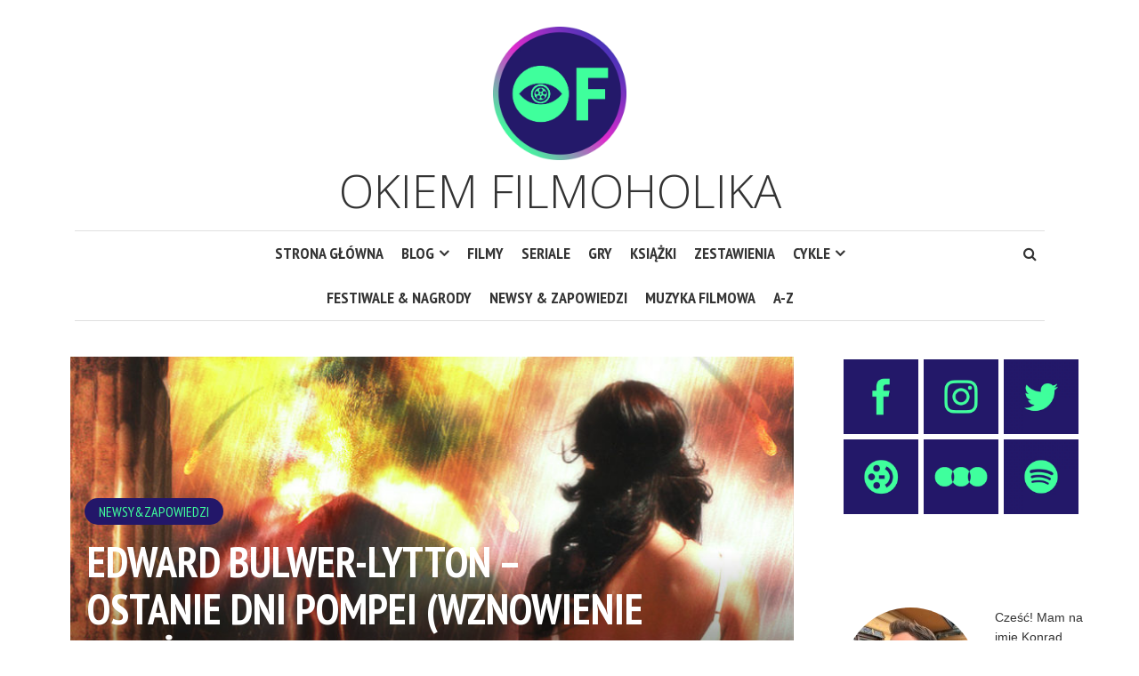

--- FILE ---
content_type: text/html; charset=UTF-8
request_url: https://okiemfilmoholika.pl/newsyzapowedzi/ostatnie-dni-pomepi-2017/
body_size: 21140
content:
<!DOCTYPE html><html lang="pl-PL"><head><meta charset="UTF-8"><meta name="viewport" content="width=device-width, initial-scale=1"><link rel="profile" href="http://gmpg.org/xfn/11"><link rel="pingback" href=""><meta name='robots' content='index, follow, max-image-preview:large, max-snippet:-1, max-video-preview:-1' /><title>Edward Bulwer-Lytton - Ostanie dni Pompei (wznowienie książki) &#8211; Okiem Filmoholika</title><meta name="description" content="Ostatnie dni Pomepi 2017: Już niedługo, nakładem Wydawnictwa Replika na półki polskich księgarni trafi wznowienie kultowej powieści historycznej..." /><link rel="canonical" href="https://okiemfilmoholika.pl/newsyzapowedzi/ostatnie-dni-pomepi-2017/" /><meta property="og:locale" content="pl_PL" /><meta property="og:type" content="article" /><meta property="og:title" content="Edward Bulwer-Lytton - Ostanie dni Pompei (wznowienie książki)" /><meta property="og:description" content="Już niedługo, nakładem Wydawnictwa Replika, na półki polskich księgarni trafi wznowienie kultowej powieści historycznej Edwarda Bulwer-Lyttona pt. Ostatnie dni Pompei." /><meta property="og:url" content="https://okiemfilmoholika.pl/newsyzapowedzi/ostatnie-dni-pomepi-2017/" /><meta property="og:site_name" content="Okiem Filmoholika" /><meta property="article:publisher" content="https://www.facebook.com/okiemfilmoholika/" /><meta property="article:author" content="https://www.facebook.com/okiemfilmoholika/" /><meta property="article:published_time" content="2017-03-29T14:43:43+00:00" /><meta property="article:modified_time" content="2017-04-19T22:30:23+00:00" /><meta property="og:image" content="https://i0.wp.com/okiemfilmoholika.pl/wp-content/uploads/2017/04/fe5b1c634d.jpg?fit=813%2C438&ssl=1" /><meta property="og:image:width" content="813" /><meta property="og:image:height" content="438" /><meta property="og:image:type" content="image/jpeg" /><meta name="author" content="Konrad Zdziechowicz" /><meta name="twitter:card" content="summary_large_image" /><meta name="twitter:title" content="Edward Bulwer-Lytton - Ostanie dni Pompei (wznowienie książki)" /><meta name="twitter:description" content="Już niedługo, nakładem Wydawnictwa Replika, na półki polskich księgarni trafi wznowienie kultowej powieści historycznej Edwarda Bulwer-Lyttona pt. Ostatnie dni Pompei." /><meta name="twitter:creator" content="@Filmoholik_" /><meta name="twitter:site" content="@Filmoholik_" /><meta name="twitter:label1" content="Napisane przez" /><meta name="twitter:data1" content="Konrad Zdziechowicz" /><meta name="twitter:label2" content="Szacowany czas czytania" /><meta name="twitter:data2" content="1 minuta" /> <script data-jetpack-boost="ignore" type="application/ld+json" class="yoast-schema-graph">{"@context":"https://schema.org","@graph":[{"@type":"Article","@id":"https://okiemfilmoholika.pl/newsyzapowedzi/ostatnie-dni-pomepi-2017/#article","isPartOf":{"@id":"https://okiemfilmoholika.pl/newsyzapowedzi/ostatnie-dni-pomepi-2017/"},"author":{"name":"Konrad Zdziechowicz","@id":"https://okiemfilmoholika.pl/#/schema/person/b15546a0075c55f5ed5a4665dc334e10"},"headline":"Edward Bulwer-Lytton &#8211; Ostanie dni Pompei (wznowienie książki)","datePublished":"2017-03-29T14:43:43+00:00","dateModified":"2017-04-19T22:30:23+00:00","mainEntityOfPage":{"@id":"https://okiemfilmoholika.pl/newsyzapowedzi/ostatnie-dni-pomepi-2017/"},"wordCount":289,"commentCount":0,"publisher":{"@id":"https://okiemfilmoholika.pl/#/schema/person/b15546a0075c55f5ed5a4665dc334e10"},"image":{"@id":"https://okiemfilmoholika.pl/newsyzapowedzi/ostatnie-dni-pomepi-2017/#primaryimage"},"thumbnailUrl":"https://okiemfilmoholika.pl/wp-content/uploads/2017/04/fe5b1c634d.jpg","articleSection":["Newsy&amp;Zapowiedzi"],"inLanguage":"pl-PL","potentialAction":[{"@type":"CommentAction","name":"Comment","target":["https://okiemfilmoholika.pl/newsyzapowedzi/ostatnie-dni-pomepi-2017/#respond"]}]},{"@type":"WebPage","@id":"https://okiemfilmoholika.pl/newsyzapowedzi/ostatnie-dni-pomepi-2017/","url":"https://okiemfilmoholika.pl/newsyzapowedzi/ostatnie-dni-pomepi-2017/","name":"Edward Bulwer-Lytton - Ostanie dni Pompei (wznowienie książki) &#8211; Okiem Filmoholika","isPartOf":{"@id":"https://okiemfilmoholika.pl/#website"},"primaryImageOfPage":{"@id":"https://okiemfilmoholika.pl/newsyzapowedzi/ostatnie-dni-pomepi-2017/#primaryimage"},"image":{"@id":"https://okiemfilmoholika.pl/newsyzapowedzi/ostatnie-dni-pomepi-2017/#primaryimage"},"thumbnailUrl":"https://okiemfilmoholika.pl/wp-content/uploads/2017/04/fe5b1c634d.jpg","datePublished":"2017-03-29T14:43:43+00:00","dateModified":"2017-04-19T22:30:23+00:00","description":"Ostatnie dni Pomepi 2017: Już niedługo, nakładem Wydawnictwa Replika na półki polskich księgarni trafi wznowienie kultowej powieści historycznej...","breadcrumb":{"@id":"https://okiemfilmoholika.pl/newsyzapowedzi/ostatnie-dni-pomepi-2017/#breadcrumb"},"inLanguage":"pl-PL","potentialAction":[{"@type":"ReadAction","target":["https://okiemfilmoholika.pl/newsyzapowedzi/ostatnie-dni-pomepi-2017/"]}]},{"@type":"ImageObject","inLanguage":"pl-PL","@id":"https://okiemfilmoholika.pl/newsyzapowedzi/ostatnie-dni-pomepi-2017/#primaryimage","url":"https://okiemfilmoholika.pl/wp-content/uploads/2017/04/fe5b1c634d.jpg","contentUrl":"https://okiemfilmoholika.pl/wp-content/uploads/2017/04/fe5b1c634d.jpg","width":"813","height":"438"},{"@type":"BreadcrumbList","@id":"https://okiemfilmoholika.pl/newsyzapowedzi/ostatnie-dni-pomepi-2017/#breadcrumb","itemListElement":[{"@type":"ListItem","position":1,"name":"Strona główna","item":"https://okiemfilmoholika.pl/"},{"@type":"ListItem","position":2,"name":"Edward Bulwer-Lytton &#8211; Ostanie dni Pompei (wznowienie książki)"}]},{"@type":"WebSite","@id":"https://okiemfilmoholika.pl/#website","url":"https://okiemfilmoholika.pl/","name":"Okiem Filmoholika","description":"Okiem Filmoholika","publisher":{"@id":"https://okiemfilmoholika.pl/#/schema/person/b15546a0075c55f5ed5a4665dc334e10"},"potentialAction":[{"@type":"SearchAction","target":{"@type":"EntryPoint","urlTemplate":"https://okiemfilmoholika.pl/?s={search_term_string}"},"query-input":{"@type":"PropertyValueSpecification","valueRequired":true,"valueName":"search_term_string"}}],"inLanguage":"pl-PL"},{"@type":["Person","Organization"],"@id":"https://okiemfilmoholika.pl/#/schema/person/b15546a0075c55f5ed5a4665dc334e10","name":"Konrad Zdziechowicz","image":{"@type":"ImageObject","inLanguage":"pl-PL","@id":"https://okiemfilmoholika.pl/#/schema/person/image/","url":"https://i0.wp.com/okiemfilmoholika.pl/wp-content/uploads/2022/09/logo-wersja-ostateczna.png?fit=1500%2C1500&ssl=1","contentUrl":"https://i0.wp.com/okiemfilmoholika.pl/wp-content/uploads/2022/09/logo-wersja-ostateczna.png?fit=1500%2C1500&ssl=1","width":1500,"height":1500,"caption":"Konrad Zdziechowicz"},"logo":{"@id":"https://okiemfilmoholika.pl/#/schema/person/image/"},"description":"Cześć! Mam na imię Konrad, mam 31 lat i jestem nałogowym filmoholikiem. Coś więcej? Politolog po licencjacie oraz magister kulturoznawstwa i wiedzy o mediach. Pasjonat kina, dobrego serialu i gier RPG, kolekcjoner płyt winylowych. Skromny autor niniejszego bloga.","sameAs":["https://okiemfilmoholika.pl","https://www.facebook.com/okiemfilmoholika/","https://www.instagram.com/okiem_filmoholika/","https://x.com/Filmoholik_"],"url":"https://okiemfilmoholika.pl/author/admin/"}]}</script> <link rel='dns-prefetch' href='//stats.wp.com' /><link rel='dns-prefetch' href='//use.fontawesome.com' /><link rel='dns-prefetch' href='//fonts.googleapis.com' /><link rel="alternate" type="application/rss+xml" title="Okiem Filmoholika &raquo; Kanał z wpisami" href="https://okiemfilmoholika.pl/feed/" /><link rel="alternate" type="application/rss+xml" title="Okiem Filmoholika &raquo; Kanał z komentarzami" href="https://okiemfilmoholika.pl/comments/feed/" /><link rel="alternate" type="application/rss+xml" title="Okiem Filmoholika &raquo; Edward Bulwer-Lytton &#8211; Ostanie dni Pompei (wznowienie książki) Kanał z komentarzami" href="https://okiemfilmoholika.pl/newsyzapowedzi/ostatnie-dni-pomepi-2017/feed/" /><link rel="alternate" title="oEmbed (JSON)" type="application/json+oembed" href="https://okiemfilmoholika.pl/wp-json/oembed/1.0/embed?url=https%3A%2F%2Fokiemfilmoholika.pl%2Fnewsyzapowedzi%2Fostatnie-dni-pomepi-2017%2F" /><link rel="alternate" title="oEmbed (XML)" type="text/xml+oembed" href="https://okiemfilmoholika.pl/wp-json/oembed/1.0/embed?url=https%3A%2F%2Fokiemfilmoholika.pl%2Fnewsyzapowedzi%2Fostatnie-dni-pomepi-2017%2F&#038;format=xml" /><style id='wp-img-auto-sizes-contain-inline-css' type='text/css'>img:is([sizes=auto i],[sizes^="auto," i]){contain-intrinsic-size:3000px 1500px}
/*# sourceURL=wp-img-auto-sizes-contain-inline-css */</style><link rel='stylesheet' id='jetpack_related-posts-css' href='https://okiemfilmoholika.pl/wp-content/cache/autoptimize/css/autoptimize_single_1aad49255938b135ec4f8b3ce93990bf.css?ver=20240116' type='text/css' media='all' /><style id='wp-emoji-styles-inline-css' type='text/css'>img.wp-smiley, img.emoji {
		display: inline !important;
		border: none !important;
		box-shadow: none !important;
		height: 1em !important;
		width: 1em !important;
		margin: 0 0.07em !important;
		vertical-align: -0.1em !important;
		background: none !important;
		padding: 0 !important;
	}
/*# sourceURL=wp-emoji-styles-inline-css */</style><style id='wp-block-library-inline-css' type='text/css'>:root{--wp-block-synced-color:#7a00df;--wp-block-synced-color--rgb:122,0,223;--wp-bound-block-color:var(--wp-block-synced-color);--wp-editor-canvas-background:#ddd;--wp-admin-theme-color:#007cba;--wp-admin-theme-color--rgb:0,124,186;--wp-admin-theme-color-darker-10:#006ba1;--wp-admin-theme-color-darker-10--rgb:0,107,160.5;--wp-admin-theme-color-darker-20:#005a87;--wp-admin-theme-color-darker-20--rgb:0,90,135;--wp-admin-border-width-focus:2px}@media (min-resolution:192dpi){:root{--wp-admin-border-width-focus:1.5px}}.wp-element-button{cursor:pointer}:root .has-very-light-gray-background-color{background-color:#eee}:root .has-very-dark-gray-background-color{background-color:#313131}:root .has-very-light-gray-color{color:#eee}:root .has-very-dark-gray-color{color:#313131}:root .has-vivid-green-cyan-to-vivid-cyan-blue-gradient-background{background:linear-gradient(135deg,#00d084,#0693e3)}:root .has-purple-crush-gradient-background{background:linear-gradient(135deg,#34e2e4,#4721fb 50%,#ab1dfe)}:root .has-hazy-dawn-gradient-background{background:linear-gradient(135deg,#faaca8,#dad0ec)}:root .has-subdued-olive-gradient-background{background:linear-gradient(135deg,#fafae1,#67a671)}:root .has-atomic-cream-gradient-background{background:linear-gradient(135deg,#fdd79a,#004a59)}:root .has-nightshade-gradient-background{background:linear-gradient(135deg,#330968,#31cdcf)}:root .has-midnight-gradient-background{background:linear-gradient(135deg,#020381,#2874fc)}:root{--wp--preset--font-size--normal:16px;--wp--preset--font-size--huge:42px}.has-regular-font-size{font-size:1em}.has-larger-font-size{font-size:2.625em}.has-normal-font-size{font-size:var(--wp--preset--font-size--normal)}.has-huge-font-size{font-size:var(--wp--preset--font-size--huge)}.has-text-align-center{text-align:center}.has-text-align-left{text-align:left}.has-text-align-right{text-align:right}.has-fit-text{white-space:nowrap!important}#end-resizable-editor-section{display:none}.aligncenter{clear:both}.items-justified-left{justify-content:flex-start}.items-justified-center{justify-content:center}.items-justified-right{justify-content:flex-end}.items-justified-space-between{justify-content:space-between}.screen-reader-text{border:0;clip-path:inset(50%);height:1px;margin:-1px;overflow:hidden;padding:0;position:absolute;width:1px;word-wrap:normal!important}.screen-reader-text:focus{background-color:#ddd;clip-path:none;color:#444;display:block;font-size:1em;height:auto;left:5px;line-height:normal;padding:15px 23px 14px;text-decoration:none;top:5px;width:auto;z-index:100000}html :where(.has-border-color){border-style:solid}html :where([style*=border-top-color]){border-top-style:solid}html :where([style*=border-right-color]){border-right-style:solid}html :where([style*=border-bottom-color]){border-bottom-style:solid}html :where([style*=border-left-color]){border-left-style:solid}html :where([style*=border-width]){border-style:solid}html :where([style*=border-top-width]){border-top-style:solid}html :where([style*=border-right-width]){border-right-style:solid}html :where([style*=border-bottom-width]){border-bottom-style:solid}html :where([style*=border-left-width]){border-left-style:solid}html :where(img[class*=wp-image-]){height:auto;max-width:100%}:where(figure){margin:0 0 1em}html :where(.is-position-sticky){--wp-admin--admin-bar--position-offset:var(--wp-admin--admin-bar--height,0px)}@media screen and (max-width:600px){html :where(.is-position-sticky){--wp-admin--admin-bar--position-offset:0px}}

/*# sourceURL=wp-block-library-inline-css */</style><style id='global-styles-inline-css' type='text/css'>:root{--wp--preset--aspect-ratio--square: 1;--wp--preset--aspect-ratio--4-3: 4/3;--wp--preset--aspect-ratio--3-4: 3/4;--wp--preset--aspect-ratio--3-2: 3/2;--wp--preset--aspect-ratio--2-3: 2/3;--wp--preset--aspect-ratio--16-9: 16/9;--wp--preset--aspect-ratio--9-16: 9/16;--wp--preset--color--black: #000000;--wp--preset--color--cyan-bluish-gray: #abb8c3;--wp--preset--color--white: #ffffff;--wp--preset--color--pale-pink: #f78da7;--wp--preset--color--vivid-red: #cf2e2e;--wp--preset--color--luminous-vivid-orange: #ff6900;--wp--preset--color--luminous-vivid-amber: #fcb900;--wp--preset--color--light-green-cyan: #7bdcb5;--wp--preset--color--vivid-green-cyan: #00d084;--wp--preset--color--pale-cyan-blue: #8ed1fc;--wp--preset--color--vivid-cyan-blue: #0693e3;--wp--preset--color--vivid-purple: #9b51e0;--wp--preset--gradient--vivid-cyan-blue-to-vivid-purple: linear-gradient(135deg,rgb(6,147,227) 0%,rgb(155,81,224) 100%);--wp--preset--gradient--light-green-cyan-to-vivid-green-cyan: linear-gradient(135deg,rgb(122,220,180) 0%,rgb(0,208,130) 100%);--wp--preset--gradient--luminous-vivid-amber-to-luminous-vivid-orange: linear-gradient(135deg,rgb(252,185,0) 0%,rgb(255,105,0) 100%);--wp--preset--gradient--luminous-vivid-orange-to-vivid-red: linear-gradient(135deg,rgb(255,105,0) 0%,rgb(207,46,46) 100%);--wp--preset--gradient--very-light-gray-to-cyan-bluish-gray: linear-gradient(135deg,rgb(238,238,238) 0%,rgb(169,184,195) 100%);--wp--preset--gradient--cool-to-warm-spectrum: linear-gradient(135deg,rgb(74,234,220) 0%,rgb(151,120,209) 20%,rgb(207,42,186) 40%,rgb(238,44,130) 60%,rgb(251,105,98) 80%,rgb(254,248,76) 100%);--wp--preset--gradient--blush-light-purple: linear-gradient(135deg,rgb(255,206,236) 0%,rgb(152,150,240) 100%);--wp--preset--gradient--blush-bordeaux: linear-gradient(135deg,rgb(254,205,165) 0%,rgb(254,45,45) 50%,rgb(107,0,62) 100%);--wp--preset--gradient--luminous-dusk: linear-gradient(135deg,rgb(255,203,112) 0%,rgb(199,81,192) 50%,rgb(65,88,208) 100%);--wp--preset--gradient--pale-ocean: linear-gradient(135deg,rgb(255,245,203) 0%,rgb(182,227,212) 50%,rgb(51,167,181) 100%);--wp--preset--gradient--electric-grass: linear-gradient(135deg,rgb(202,248,128) 0%,rgb(113,206,126) 100%);--wp--preset--gradient--midnight: linear-gradient(135deg,rgb(2,3,129) 0%,rgb(40,116,252) 100%);--wp--preset--font-size--small: 13px;--wp--preset--font-size--medium: 20px;--wp--preset--font-size--large: 36px;--wp--preset--font-size--x-large: 42px;--wp--preset--spacing--20: 0.44rem;--wp--preset--spacing--30: 0.67rem;--wp--preset--spacing--40: 1rem;--wp--preset--spacing--50: 1.5rem;--wp--preset--spacing--60: 2.25rem;--wp--preset--spacing--70: 3.38rem;--wp--preset--spacing--80: 5.06rem;--wp--preset--shadow--natural: 6px 6px 9px rgba(0, 0, 0, 0.2);--wp--preset--shadow--deep: 12px 12px 50px rgba(0, 0, 0, 0.4);--wp--preset--shadow--sharp: 6px 6px 0px rgba(0, 0, 0, 0.2);--wp--preset--shadow--outlined: 6px 6px 0px -3px rgb(255, 255, 255), 6px 6px rgb(0, 0, 0);--wp--preset--shadow--crisp: 6px 6px 0px rgb(0, 0, 0);}:where(.is-layout-flex){gap: 0.5em;}:where(.is-layout-grid){gap: 0.5em;}body .is-layout-flex{display: flex;}.is-layout-flex{flex-wrap: wrap;align-items: center;}.is-layout-flex > :is(*, div){margin: 0;}body .is-layout-grid{display: grid;}.is-layout-grid > :is(*, div){margin: 0;}:where(.wp-block-columns.is-layout-flex){gap: 2em;}:where(.wp-block-columns.is-layout-grid){gap: 2em;}:where(.wp-block-post-template.is-layout-flex){gap: 1.25em;}:where(.wp-block-post-template.is-layout-grid){gap: 1.25em;}.has-black-color{color: var(--wp--preset--color--black) !important;}.has-cyan-bluish-gray-color{color: var(--wp--preset--color--cyan-bluish-gray) !important;}.has-white-color{color: var(--wp--preset--color--white) !important;}.has-pale-pink-color{color: var(--wp--preset--color--pale-pink) !important;}.has-vivid-red-color{color: var(--wp--preset--color--vivid-red) !important;}.has-luminous-vivid-orange-color{color: var(--wp--preset--color--luminous-vivid-orange) !important;}.has-luminous-vivid-amber-color{color: var(--wp--preset--color--luminous-vivid-amber) !important;}.has-light-green-cyan-color{color: var(--wp--preset--color--light-green-cyan) !important;}.has-vivid-green-cyan-color{color: var(--wp--preset--color--vivid-green-cyan) !important;}.has-pale-cyan-blue-color{color: var(--wp--preset--color--pale-cyan-blue) !important;}.has-vivid-cyan-blue-color{color: var(--wp--preset--color--vivid-cyan-blue) !important;}.has-vivid-purple-color{color: var(--wp--preset--color--vivid-purple) !important;}.has-black-background-color{background-color: var(--wp--preset--color--black) !important;}.has-cyan-bluish-gray-background-color{background-color: var(--wp--preset--color--cyan-bluish-gray) !important;}.has-white-background-color{background-color: var(--wp--preset--color--white) !important;}.has-pale-pink-background-color{background-color: var(--wp--preset--color--pale-pink) !important;}.has-vivid-red-background-color{background-color: var(--wp--preset--color--vivid-red) !important;}.has-luminous-vivid-orange-background-color{background-color: var(--wp--preset--color--luminous-vivid-orange) !important;}.has-luminous-vivid-amber-background-color{background-color: var(--wp--preset--color--luminous-vivid-amber) !important;}.has-light-green-cyan-background-color{background-color: var(--wp--preset--color--light-green-cyan) !important;}.has-vivid-green-cyan-background-color{background-color: var(--wp--preset--color--vivid-green-cyan) !important;}.has-pale-cyan-blue-background-color{background-color: var(--wp--preset--color--pale-cyan-blue) !important;}.has-vivid-cyan-blue-background-color{background-color: var(--wp--preset--color--vivid-cyan-blue) !important;}.has-vivid-purple-background-color{background-color: var(--wp--preset--color--vivid-purple) !important;}.has-black-border-color{border-color: var(--wp--preset--color--black) !important;}.has-cyan-bluish-gray-border-color{border-color: var(--wp--preset--color--cyan-bluish-gray) !important;}.has-white-border-color{border-color: var(--wp--preset--color--white) !important;}.has-pale-pink-border-color{border-color: var(--wp--preset--color--pale-pink) !important;}.has-vivid-red-border-color{border-color: var(--wp--preset--color--vivid-red) !important;}.has-luminous-vivid-orange-border-color{border-color: var(--wp--preset--color--luminous-vivid-orange) !important;}.has-luminous-vivid-amber-border-color{border-color: var(--wp--preset--color--luminous-vivid-amber) !important;}.has-light-green-cyan-border-color{border-color: var(--wp--preset--color--light-green-cyan) !important;}.has-vivid-green-cyan-border-color{border-color: var(--wp--preset--color--vivid-green-cyan) !important;}.has-pale-cyan-blue-border-color{border-color: var(--wp--preset--color--pale-cyan-blue) !important;}.has-vivid-cyan-blue-border-color{border-color: var(--wp--preset--color--vivid-cyan-blue) !important;}.has-vivid-purple-border-color{border-color: var(--wp--preset--color--vivid-purple) !important;}.has-vivid-cyan-blue-to-vivid-purple-gradient-background{background: var(--wp--preset--gradient--vivid-cyan-blue-to-vivid-purple) !important;}.has-light-green-cyan-to-vivid-green-cyan-gradient-background{background: var(--wp--preset--gradient--light-green-cyan-to-vivid-green-cyan) !important;}.has-luminous-vivid-amber-to-luminous-vivid-orange-gradient-background{background: var(--wp--preset--gradient--luminous-vivid-amber-to-luminous-vivid-orange) !important;}.has-luminous-vivid-orange-to-vivid-red-gradient-background{background: var(--wp--preset--gradient--luminous-vivid-orange-to-vivid-red) !important;}.has-very-light-gray-to-cyan-bluish-gray-gradient-background{background: var(--wp--preset--gradient--very-light-gray-to-cyan-bluish-gray) !important;}.has-cool-to-warm-spectrum-gradient-background{background: var(--wp--preset--gradient--cool-to-warm-spectrum) !important;}.has-blush-light-purple-gradient-background{background: var(--wp--preset--gradient--blush-light-purple) !important;}.has-blush-bordeaux-gradient-background{background: var(--wp--preset--gradient--blush-bordeaux) !important;}.has-luminous-dusk-gradient-background{background: var(--wp--preset--gradient--luminous-dusk) !important;}.has-pale-ocean-gradient-background{background: var(--wp--preset--gradient--pale-ocean) !important;}.has-electric-grass-gradient-background{background: var(--wp--preset--gradient--electric-grass) !important;}.has-midnight-gradient-background{background: var(--wp--preset--gradient--midnight) !important;}.has-small-font-size{font-size: var(--wp--preset--font-size--small) !important;}.has-medium-font-size{font-size: var(--wp--preset--font-size--medium) !important;}.has-large-font-size{font-size: var(--wp--preset--font-size--large) !important;}.has-x-large-font-size{font-size: var(--wp--preset--font-size--x-large) !important;}
/*# sourceURL=global-styles-inline-css */</style><style id='classic-theme-styles-inline-css' type='text/css'>/*! This file is auto-generated */
.wp-block-button__link{color:#fff;background-color:#32373c;border-radius:9999px;box-shadow:none;text-decoration:none;padding:calc(.667em + 2px) calc(1.333em + 2px);font-size:1.125em}.wp-block-file__button{background:#32373c;color:#fff;text-decoration:none}
/*# sourceURL=/wp-includes/css/classic-themes.min.css */</style><link rel='stylesheet' id='aps-animate-css-css' href='https://okiemfilmoholika.pl/wp-content/cache/autoptimize/css/autoptimize_single_e78c4ece198b758d2fb2e18ff0283249.css?ver=1.8.5' type='text/css' media='all' /><link rel='stylesheet' id='aps-frontend-css-css' href='https://okiemfilmoholika.pl/wp-content/cache/autoptimize/css/autoptimize_single_81a14d2e6d2bf83697efcbd5c4677e71.css?ver=1.8.5' type='text/css' media='all' /><link rel='stylesheet' id='smr-fonts-css' href='https://fonts.googleapis.com/css?family=PT+Sans+Narrow%3A400%2C700%7CPT+Serif%3A400%2C700%2C400italic&#038;subset=latin%2Clatin-ext' type='text/css' media='all' /><link rel='stylesheet' id='smr-bootstrap-css' href='https://okiemfilmoholika.pl/wp-content/themes/shamrock/css/bootstrap/bootstrap.min.css?ver=1.1' type='text/css' media='screen, print' /><link rel='stylesheet' id='smr-fontawesome-css' href='https://okiemfilmoholika.pl/wp-content/themes/shamrock/css/fontawesome/css/font-awesome.min.css?ver=1.1' type='text/css' media='screen, print' /><link rel='stylesheet' id='smr-style-css' href='https://okiemfilmoholika.pl/wp-content/cache/autoptimize/css/autoptimize_single_64baeeaf5dd8e3c65271a293c70f07ca.css?ver=1.1' type='text/css' media='screen, print' /><style id='smr-style-inline-css' type='text/css'>body,.main-navigation ul ul {background: #ffffff;}a{color: #231769;}.site-navigation-wrapper{border-top: 1px solid rgba(153,153,153,0.3);border-bottom: 1px solid rgba(153,153,153,0.3);}.entry-content a:not(.more-link):not(.wp-block-button__link){color: #333333;background: -webkit-gradient(linear, 50% 100%, 50% 0%, color-stop(50%, #ffffff), color-stop(50%, #231769));background: -moz-linear-gradient(bottom, #ffffff 50%, #231769 50%);background: -webkit-linear-gradient(bottom, #ffffff 50%, #231769 50%);background: linear-gradient(to top, #ffffff 50%, #231769 50%);background-repeat: repeat-x;background-size: 2px 2px;background-position: 0 100%;text-shadow: 2px 0 #ffffff, 0px 2px #ffffff, -2px 0 #ffffff, 0 -2px #ffffff;}body,.site-header .site-title a,.smr-nofimg .smr-post.has-post-thumbnail .entry-title a,.smr-nofimg .smr-post.has-post-thumbnail .entry-header .entry-title,.sidebar a,.archive-head p,.smr-prev-next a,.smr-nav-search button.smr-search-submit,.sidebar .smr-search-form .smr-search-submit{color: #333333;}.has-post-thumbnail .entry-meta .meta-item, .has-post-thumbnail .entry-meta span, .has-post-thumbnail .entry-meta a{color: rgba(255,255,255,0.7);}.has-post-thumbnail .entry-meta a:hover{color: #FFF;}.main-navigation li:after{background: #231769;}.smr-pagination a,.entry-meta a:hover,.sidebar a:hover,.sidebar li:before,.entry-content a:hover,.entry-title a:hover,.comment-list .comment-reply-link,.smr-author-box .smr-author-link,.sub-menu li:hover > a,.smr-nofimg .smr-post.has-post-thumbnail .entry-title a:hover,.smr-nofimg .has-post-thumbnail .entry-meta a:hover,.smr-post.format-video .entry-header .entry-title a:hover,.smr-post.format-gallery .entry-header .entry-title a:hover,.smr-post.format-audio .entry-header .entry-title a:hover,.smr-post.format-image .entry-header .entry-title a:hover,.smr-post.format-video .entry-header .entry-meta a:hover,.smr-post.format-audio .entry-header .entry-meta a:hover,.smr-post.format-gallery .entry-header .entry-meta a:hover,.smr-post.format-image .entry-header .entry-meta a:hover,.sidebar .tagcloud a:hover,.entry-footer .meta-tags a:hover,.smr-prev-next a:hover,.site-footer a:hover{color: #231769;}.sidebar .tagcloud a:hover,.entry-footer .meta-tags a:hover,.smr-pagination a,.smr-pagination .page-numbers.current,.comment-list .comment-reply-link,.smr-author-box .smr-author-link,.more-link,.smr-pagelinks-nav a,.mks_autor_link_wrap a{border: 1px solid rgba(35,23,105,0.7)}.smr-pagination a:hover,.smr-pagination .page-numbers.current{background: #231769;}.smr-format-action,.smr-format-action:hover,.comment-list .comment-reply-link:hover,.smr-author-box .smr-author-link:hover,.entry-content p .more-link:hover,.smr-pagelinks-nav a:hover,.mks_autor_link_wrap a:hover{color: #FFF;background: #231769;}h1,h2,h3,h4,h5,h6,.h1,.h2,.h3,.h4,.h5,.h6,.entry-title a,.main-navigation a,.smr-nav-social a,.smr-nav-search button.smr-search-submit,.site-header .site-title a,.smr-post.format-video .entry-header .entry-title,.smr-post.format-gallery .entry-header .entry-title,.smr-post.format-audio .entry-header .entry-title,.smr-post.format-image .entry-header .entry-title,.smr-post.format-video .entry-header .entry-title a,.smr-post.format-gallery .entry-header .entry-title a,.smr-post.format-audio .entry-header .entry-title a,.smr-post.format-image .entry-header .entry-title a{color: #333333;}.post-categories a{background: #231769;}.entry-meta .meta-item, .entry-meta span, .entry-meta a,.comment-metadata a,.entry-footer .meta-tags a,.smr-nofimg .has-post-thumbnail .entry-meta .meta-item, .smr-nofimg .has-post-thumbnail .entry-meta span, .smr-nofimg .has-post-thumbnail .entry-meta a,.smr-post.format-video .entry-header .entry-meta *,.smr-post.format-audio .entry-header .entry-meta *,.smr-post.format-gallery .entry-header .entry-meta *,.smr-post.format-image .entry-header .entry-meta *,.tagcloud a,.post-date,.sidebar .comment-author-link,.rss-date{color: #999999;}.smr-resp-separator{background: rgba(153,153,153,0.3);}input[type="text"],input[type="email"],input[type="url"],input[type="password"],textarea,select,.widget select{border: 1px solid rgba(153,153,153,0.7)}.entry-footer .meta-tags a,blockquote,.smr-post{border-color: rgba(153,153,153,0.3);}.comment-form .form-submit .submit,.mks_autor_link_wrap a,button, html input[type="button"], input[type="reset"], input[type="submit"]{border: 1px solid rgba(35,23,105,0.7);color: #231769;}hr{border-top: 1px solid rgba(153,153,153,0.3);}.error404 .entry-content .smr-search-form .smr-search-submit,.not-found .smr-search-form .smr-search-submit{color: #333333;background: transparent;}.comment-form .form-submit .submit:hover,button:hover,html input[type="button"]:hover, input[type="reset"]:hover, input[type="submit"]:hover{color: #FFF;background: #231769;}.site-footer a{color: #ffffff;}.mobile-nav{background: #231769;}@media (max-width: 620px){.smr-post.has-post-thumbnail .entry-header .entry-title, .smr-post.has-post-thumbnail .entry-header .entry-title a{color: #333333;}.has-post-thumbnail .entry-meta .meta-item, .has-post-thumbnail .entry-meta span, .has-post-thumbnail .entry-meta a{color: #999999;}.has-post-thumbnail .entry-meta a:hover{color: #231769;}}
/*# sourceURL=smr-style-inline-css */</style><link rel='stylesheet' id='meks-author-widget-css' href='https://okiemfilmoholika.pl/wp-content/cache/autoptimize/css/autoptimize_single_5fa29058f044e3fbaf32a3c8cdfb675e.css?ver=1.1.5' type='text/css' media='all' /><link rel='stylesheet' id='meks-social-widget-css' href='https://okiemfilmoholika.pl/wp-content/cache/autoptimize/css/autoptimize_single_4dcc6653439e3bfa032598aff028aea9.css?ver=1.6.5' type='text/css' media='all' /><style id='jetpack_facebook_likebox-inline-css' type='text/css'>.widget_facebook_likebox {
	overflow: hidden;
}

/*# sourceURL=https://okiemfilmoholika.pl/wp-content/plugins/jetpack/modules/widgets/facebook-likebox/style.css */</style>      <link rel="https://api.w.org/" href="https://okiemfilmoholika.pl/wp-json/" /><link rel="alternate" title="JSON" type="application/json" href="https://okiemfilmoholika.pl/wp-json/wp/v2/posts/6760" /><link rel="EditURI" type="application/rsd+xml" title="RSD" href="https://okiemfilmoholika.pl/xmlrpc.php?rsd" /><meta name="generator" content="WordPress 6.9" /><link rel='shortlink' href='https://okiemfilmoholika.pl/?p=6760' /><link rel="preconnect" href="https://fonts.googleapis.com"><link rel="preconnect" href="https://fonts.gstatic.com"><link href='https://fonts.googleapis.com/css2?display=swap&family=PT+Sans&family=Open+Sans:wght@300&family=PT+Serif' rel='stylesheet'><style>img#wpstats{display:none}</style><link rel="icon" href="https://okiemfilmoholika.pl/wp-content/uploads/2022/09/cropped-logo-wersja-ostateczna-32x32.png" sizes="32x32" /><link rel="icon" href="https://okiemfilmoholika.pl/wp-content/uploads/2022/09/cropped-logo-wersja-ostateczna-192x192.png" sizes="192x192" /><link rel="apple-touch-icon" href="https://okiemfilmoholika.pl/wp-content/uploads/2022/09/cropped-logo-wersja-ostateczna-180x180.png" /><meta name="msapplication-TileImage" content="https://okiemfilmoholika.pl/wp-content/uploads/2022/09/cropped-logo-wersja-ostateczna-270x270.png" /><style type="text/css" id="wp-custom-css">/*
Tutaj możesz dodać własny CSS.

Naciśnij ikonkę pomocy, żeby dowiedzieć się więcej.
*/
/*
Tutaj możesz dodać własny CSS.

Naciśnij ikonkę pomocy, żeby dowiedzieć się więcej.
*/
/*
Tutaj możesz dodać własny CSS.

Naciśnij ikonkę pomocy, żeby dowiedzieć się więcej.
*/
::selection {
     background-color: #00bf9d;
     color: #ffff;
 }

/* 450px and smaller screen sizes */
@media (max-width:450px){
.hentry p span a{
  text-decoration: underline;
	-webkit-text-decoration: underline;
	text-decoration-thickness: 3px; 
	-webkit-text-decoration-thickness:3px;
	text-decoration-color: #00bf9d;
  -webkit-text-decoration-color: #00bf9d;
}
.entry-content a:link {
text-decoration-color:#00bf9d;
text-shadow:none !important;
}
	/* Aps group horizontal */
	#sidebar .widget .aps-group-horizontal{
		text-align:center;
		
	}
	
}
/* Link */
.hentry p span a{
	background-image:none !important;
	
	/* Image */
.hentry p img{
	background-image:none !important;	
}
	
}
/* Span Tag */
#sidebar .widget-title span{
	color:#231769;
	
}
/* Footer */
#footer{
	background-color:#231769;
}

/* Container */
#footer .container{
	color:#3fff9d;
}

/* Link */
#footer .site-info a{
	color:#3fff9d;
}

/* Link */
#smr-nav-footer .menu-item a{
	color:#3fff9d;	
}


/* List Item */
#sidebar ul li{
	list-style-type:none;
	color:#3fff9d;
	
}
.a:h4{
text-decoration: none!important;
border-bottom: none!important;
text-shadow:none !important;
}
/* Meta item */
#main .hentry .meta-item{
	color:#4734B8;
}

/* Updated */
#main .hentry .updated{
	color:#3FFF9D;
}

/* Span Tag */
#main .author span{
	color:#3FFF9D;
}

/* Link */
#main .fn a{
	color:#3fff9d;
}
	
}
/* Link */
#main .fn a{
	color: #3FFF9D;
}

/* Link */
#main .meta-item a{
	color:#3FFF9D;
}

/* Wrapper */
#wrapper{
	transform:translatex(0px) translatey(0px);
}

/* Link */
#primary #main .hentry .entry-header-wrapper .entry-header .post-categories li a{
	color:#3fff9d !important;
}

/* Link */
#main li a{
	
}
/* Link */
#main li a{
	font-weight:500;
	
}
/* Site navigation wrapper */

/* 451px and larger screen sizes */
@media (min-width:451px){
.hentry p span a{
  text-decoration: underline;
	-webkit-text-decoration: underline;
	text-decoration-thickness: 3px; 
	-webkit-text-decoration-thickness:3px;
	text-decoration-color: #00bf9d;
  -webkit-text-decoration-color: #00bf9d;
}
.entry-content a:link {
text-decoration-color:#00bf9d;
text-shadow:none !important;
}
	/* Link */
	#main li a{
		font-size:16px;
	}
	
}


a:link {
text-decoration: none;

}
.entry-content a:visited {
text-decoration: none;
}

p { text-shadow: none }

.hentry h5 a strong{
	box-shadow:none;
	text-shadow:none;
}

.entry-header-wrapper .post-thumbnail img{
	width:700x;	
}

.site-branding .site-description {
	font-size: 0px;
}
.site-title img {
	width: 140px;
}
#main .entry-header-wrapper .post-categories a{
	color:#ffffffff !important;	
}
h1, h2, h3, h4, h5, h6 {
font-weight: normal;
}

@media only screen and (min-width: 1024px) {
	.site-branding .site-description {
	font-size: 52px;
		font-family: Open Sans;
		font-weight:300;
}
.smr-page.smr-no-sidebar .entry-title {
	position:static;
	text-align:center;
}
}

@media only screen and (min-width: 1280px) {
.site-title img {
	width: 150px;
}
#content{
	width:1200px;
	max-width:1920px;
	position:relative;	
}

#wrapper #content .sidebar{
	min-height:0px;
	box-sizing:border-box;
	margin-right:-39px;	
}
@media (min-width:1200px){
#wrapper #content .sidebar{
		width:315px; 
		max-width:320px;
		min-width:320px;
}
#main .entry-header-wrapper .entry-title a{
	font-size: 48px !important;	
}
#main .entry-header-wrapper .post-categories a {
	color: white;
}
#post.entry-content p{
	width:771px;
}
.sidebar .widget {
	margin-bottom: 60px;!important;
}
.entry-content p{
	width:757px;
}

#main .entry-content p {
	text-align: justify;
	margin-right:-25px;
}
}
.sidebar p {
font-family: arial;
font-size: 14px;
text-align: left;
}
.sidebar ul .cat-item {
font-size: 15px;
text-transform: uppercase;
}
.link { color: #231769 }
#content{
	margin-left:
}
#main .entry-content{
	margin-top:11px;
	margin-bottom:11px;
	margin-right:-50px;
	box-sizing:border-box;	
}
#wrapper{
	margin-left:-22px;
	width:auto;
	
}
	
@media (min-width:1200px){

	#main .entry-content{
		margin-left:-79px;
}
}
	  #content .sidebar {
    border-top: 0;
    float: right;
    margin-top: 0;
    overflow: hidden;
    padding-top: 0;
}
.sidebar .widget ul .cat-item a {
	font-size: 15px;
}
#main .entry-header-wrapper a .wp-post-image{
	width:813px;
	height: 438px;
}
#main .entry-header-wrapper .post-thumbnail{
	width:813px;
	height: auto;
}
.entry-meta .meta-item{
	position:relative;
	left:-61px;
}

.entry-header .entry-title{
	position:relative;
	margin-right:200px;
	width:100%;
	left:-61px;
	padding-right:0px;
	padding-left:0px;
	text-align: left;
	text-transform:uppercase;
	
}

.post-categories a{
	margin-left:-50px;
	position:relative;
	left:-14px;
	
}
.smr-page.smr-no-sidebar .entry-title {
	position:static;
	text-align:center;
	font-size: 50px;
	font-weight:600 !important;
}
.smr-page.smr-full-width .entry-title {
	text-align:left;
	font-weight:600 !important;
	padding-bottom:10px;
	margin-left:47px; 
}
.smr-page.smr-full-width .entry-header h1{
	padding-left:15px !important;
}
.smr-page.smr-full-width .entry-content{
	padding-left:45px; 
	margin-left:-70px !important;
	position:relative; 
	padding-right:5px;
}
.smr-page.smr-full-width .entry-content p{
	position:relative; 
	text-align:center; 
	width: 100%;
}
.smr-page.smr-no-siebar .wrapper{
	padding-left:-10px;
}
.smr-page.smr-no-sidebar .post-thumbnail{
	width:1090px;
}
.smr-page.smr-no-sidebar .primary{
	padding-left:0px;
}

.smr-page.smr-no-sidebar .entry-content p{
	width:1090px;
	position:relative; 
	text-align:center; 
}
.smr-page.smr-no-sidebar .entry-content {
		width:1250px !important;
	
}

@media (min-width:1200px){
.smr-page.smr-no-sidebar .entry-content 
		primary{ left:-10px; 		 		position:relative; 
}
}
	
@media (min-width:1200px){

	.entry-header .entry-title{
		font-size: 48; 
}
}
}
.entry-content span span a{
		background-image:none; 
}
#main .entry-content p { text-align: justify; margin-right:
}
#main .entry-header-wrapper .entry-title a{ 
	font-size: 48; 
	font-weight:600 !important; }
.entry-header .entry-title {
	font-size: 48; 
	font-weight:600 !important; }
.smr-page.smr-no-sidebar .entry-title {
	font-size: 50px;
	font-weight:600 !important;
}
.archive-head .archive-title{
	font-weight:600;
	font-size:32px;
	padding-bottom:14px;
	text-align:left;
	color: #4E4E4E;
}
.sidebar .widget-title span{
	font-weight:600;	
}
.sidebar .widget {
	margin-bottom: 40px;
}
@media (max-width:1020px){

	/* Link */
	.smr-res-nav > .menu-item > a{
		color:#3fff9d !important;
		
	}	

	/* Active */
	.active{
		background-color:#231769;
		
	}
	
}
@media only screen and (min-width: 1366px) {
.smr-page.smr-no-sidebar {
	
	#primary{
	padding-left:5px;
	margin-left:0px;
}	
#content{
	left:-43px;
	position:relative;
}
	
}
.smr-page.smr-no-sidebar .hentry{
	position:relative;
	left:10px;	
}
.smr-page.smr-full-width .hentry{
	position:relative;
	left:0px;	
}	
	
@media only screen and (min-width: 1600px) {

	#content{
	width:1200px;
	max-width:1600px;
	position:relative;	
}
	#primary{
	padding-left:0px;
	margin-left:15px;
}	

}
#masthead .site-navigation-wrapper {
	background-color: #ffffff; 
}
#masthead .site-navigation-wrapper{
	background-color:#ffffff;
	
}

#top .gallery .gallery-item {
    margin: 1px 1px 0 0;
    width: auto;
    height: auto;
    padding: 0;
}	
@media only screen and (min-width: 1900px) {
	#content{
	width:1200px;
	max-width:1600px;
	margin-left: 350px;
	padding-left: -50px;	
}
	.jp-carousel-info-extra,.jp-carousel-image-meta {
    display: block;
}</style><style id="egf-frontend-styles" type="text/css">p {font-family: 'PT Sans', sans-serif;font-style: normal;font-weight: 400;} h1 {font-family: 'Open Sans', sans-serif;font-style: normal;font-weight: 300;} h2 {font-family: 'PT Sans', sans-serif;font-style: normal;font-weight: 400;} h3 {font-family: 'PT Serif', sans-serif;font-size: 28px;font-style: normal;} h4 {color: #000000;} h5 {color: #000000;font-size: 14px;} h6 {color: #000000;}</style>   <link rel='stylesheet' id='jetpack-swiper-library-css' href='https://okiemfilmoholika.pl/wp-content/cache/autoptimize/css/autoptimize_single_8b93e9a8c671aa2335d37a9a36640456.css?ver=15.4' type='text/css' media='all' /><link rel='stylesheet' id='jetpack-carousel-css' href='https://okiemfilmoholika.pl/wp-content/cache/autoptimize/css/autoptimize_single_47d4d3dbd512142ffcf5a4243f841f0c.css?ver=15.4' type='text/css' media='all' /></head><body class="wp-singular post-template-default single single-post postid-6760 single-format-standard wp-theme-shamrock"><div id="wrapper"><header id="masthead" class="container site-header" role="banner"><div class="col-lg-12 col-sm-12 col-xs-12"><div class="site-branding"> <span class="site-title h1"><a href="https://okiemfilmoholika.pl/" rel="home"><noscript><img src="https://okiemfilmoholika.pl/wp-content/uploads/2023/05/logo-wersja-ostateczna.png" alt="Okiem Filmoholika"/></noscript><img class="lazyload" src='data:image/svg+xml,%3Csvg%20xmlns=%22http://www.w3.org/2000/svg%22%20viewBox=%220%200%20210%20140%22%3E%3C/svg%3E' data-src="https://okiemfilmoholika.pl/wp-content/uploads/2023/05/logo-wersja-ostateczna.png" alt="Okiem Filmoholika"/></a></span><p class="site-description">Okiem Filmoholika</p></div><div class="site-navigation-wrapper"><div id="smr-nav-social-wrap" class="smr-nav-social-wrap"><ul id="smr-nav-social" class="smr-nav-social"><li><a href="#" target="_blank" class="smr-facebook"><span class="smr-social-name">Facebook</span></a></li><li><a href="#" target="_blank" class="smr-twitter"><span class="smr-social-name">Twitter</span></a></li><li><a href="#" target="_blank" class="smr-gplus"><span class="smr-social-name">Google Plus</span></a></li></ul></div><div id="smr-nav-search" class="smr-nav-search"><form class="smr-search-form" action="https://okiemfilmoholika.pl/" method="get"> <input name="s" class="smr-search-input" size="20" type="text" value="Szukaj..." onfocus="(this.value == 'Szukaj...') && (this.value = '')" onblur="(this.value == '') && (this.value = 'Szukaj...')" placeholder="Szukaj..." /> <button type="submit" class="smr-search-submit"><i class="fa fa-search"></i></button></form></div><nav id="site-navigation" class="main-navigation" role="navigation"><ul id="smr-main-nav" class="smr-main-nav"><li id="menu-item-39" class="menu-item menu-item-type-custom menu-item-object-custom menu-item-39"><a href="http://www.okiemfilmoholika.pl">Strona Główna</a></li><li id="menu-item-2288" class="menu-item menu-item-type-post_type menu-item-object-page menu-item-has-children menu-item-2288"><a href="https://okiemfilmoholika.pl/o-blogu-okiem-filmoholika/">Blog</a><ul class="sub-menu"><li id="menu-item-1932" class="menu-item menu-item-type-post_type menu-item-object-page menu-item-1932"><a href="https://okiemfilmoholika.pl/o-blogu-okiem-filmoholika/o-mnie/">Autorzy</a></li><li id="menu-item-1423" class="menu-item menu-item-type-post_type menu-item-object-page menu-item-1423"><a href="https://okiemfilmoholika.pl/o-blogu-okiem-filmoholika/blog-filmowy-wspolpraca/">Współpraca</a></li><li id="menu-item-1941" class="menu-item menu-item-type-post_type menu-item-object-page menu-item-1941"><a href="https://okiemfilmoholika.pl/o-blogu-okiem-filmoholika/kontakt/">Kontakt</a></li></ul></li><li id="menu-item-292" class="menu-item menu-item-type-taxonomy menu-item-object-category menu-item-292"><a href="https://okiemfilmoholika.pl/category/filmy/">Filmy</a></li><li id="menu-item-711" class="menu-item menu-item-type-taxonomy menu-item-object-category menu-item-711"><a href="https://okiemfilmoholika.pl/category/seriale/">Seriale</a></li><li id="menu-item-16747" class="menu-item menu-item-type-taxonomy menu-item-object-category menu-item-16747"><a href="https://okiemfilmoholika.pl/category/gry/">Gry</a></li><li id="menu-item-1157" class="menu-item menu-item-type-taxonomy menu-item-object-category menu-item-1157"><a href="https://okiemfilmoholika.pl/category/ksiazki/">Książki</a></li><li id="menu-item-498" class="menu-item menu-item-type-taxonomy menu-item-object-category menu-item-498"><a href="https://okiemfilmoholika.pl/category/zestawienia/">Zestawienia</a></li><li id="menu-item-1097" class="menu-item menu-item-type-post_type menu-item-object-page menu-item-has-children menu-item-1097"><a href="https://okiemfilmoholika.pl/cykle/">Cykle</a><ul class="sub-menu"><li id="menu-item-1958" class="menu-item menu-item-type-taxonomy menu-item-object-category menu-item-1958"><a href="https://okiemfilmoholika.pl/category/najciekawsze-premiery-miesiaca/">Najciekawsze premiery miesiąca</a></li><li id="menu-item-2154" class="menu-item menu-item-type-taxonomy menu-item-object-category menu-item-2154"><a href="https://okiemfilmoholika.pl/category/alternatywne-plakaty/">Alternatywne plakaty filmowe</a></li><li id="menu-item-11799" class="menu-item menu-item-type-post_type menu-item-object-page menu-item-11799"><a href="https://okiemfilmoholika.pl/kinowe-uniwersum-marvela-recenzje/">Kinowe Uniwersum Marvela</a></li><li id="menu-item-541" class="menu-item menu-item-type-post_type menu-item-object-page menu-item-541"><a href="https://okiemfilmoholika.pl/film-w-obiektywie/">Film w obiektywie</a></li><li id="menu-item-8316" class="menu-item menu-item-type-taxonomy menu-item-object-category menu-item-8316"><a href="https://okiemfilmoholika.pl/category/muzyka-filmowa-blog/">Muzyka Filmocholika</a></li></ul></li><li id="menu-item-575" class="menu-item menu-item-type-taxonomy menu-item-object-category menu-item-575"><a href="https://okiemfilmoholika.pl/category/festiwalenagrody/">Festiwale &#038; Nagrody</a></li><li id="menu-item-4741" class="menu-item menu-item-type-taxonomy menu-item-object-category current-post-ancestor current-menu-parent current-post-parent menu-item-4741"><a href="https://okiemfilmoholika.pl/category/newsyzapowedzi/">Newsy &#038; Zapowiedzi</a></li><li id="menu-item-1594" class="menu-item menu-item-type-post_type menu-item-object-page menu-item-1594"><a href="https://okiemfilmoholika.pl/muzyka-filmowa-blog/">Muzyka filmowa</a></li><li id="menu-item-5020" class="menu-item menu-item-type-post_type menu-item-object-page menu-item-5020"><a href="https://okiemfilmoholika.pl/a-z/">A-Z</a></li></ul></nav></div> <span class="smr-hamburger"><i class="fa fa-bars"></i></span><div class="smr-resp-separator"></div></div></header><div id="content" class="container site-content"><div id="primary" class="content-area col-lg-9 col-md-8 col-sm-12 col-xs-12"><main id="main" class="site-main" role="main"><article id="post-6760" class="smr-post post-6760 post type-post status-publish format-standard has-post-thumbnail hentry category-newsyzapowedzi"><div class="entry-header-wrapper"><figure class="post-thumbnail"> <img width="805" height="434" src="https://okiemfilmoholika.pl/wp-content/uploads/2017/04/fe5b1c634d-805x434.jpg" class="attachment-smr-thumb size-smr-thumb wp-post-image" alt="" decoding="async" fetchpriority="high" srcset="https://okiemfilmoholika.pl/wp-content/uploads/2017/04/fe5b1c634d-805x434.jpg 805w, https://okiemfilmoholika.pl/wp-content/uploads/2017/04/fe5b1c634d-300x162.jpg 300w, https://okiemfilmoholika.pl/wp-content/uploads/2017/04/fe5b1c634d-768x414.jpg 768w, https://okiemfilmoholika.pl/wp-content/uploads/2017/04/fe5b1c634d-800x431.jpg 800w, https://okiemfilmoholika.pl/wp-content/uploads/2017/04/fe5b1c634d.jpg 813w" sizes="(max-width: 805px) 100vw, 805px" data-attachment-id="7987" data-permalink="https://okiemfilmoholika.pl/ksiazki/przerwana-lekcja-muzyki-recenzja-ksiazki/attachment/fe5b1c634d/" data-orig-file="https://okiemfilmoholika.pl/wp-content/uploads/2017/04/fe5b1c634d.jpg" data-orig-size="813,438" data-comments-opened="1" data-image-meta="{&quot;aperture&quot;:&quot;0&quot;,&quot;credit&quot;:&quot;&quot;,&quot;camera&quot;:&quot;&quot;,&quot;caption&quot;:&quot;&quot;,&quot;created_timestamp&quot;:&quot;0&quot;,&quot;copyright&quot;:&quot;&quot;,&quot;focal_length&quot;:&quot;0&quot;,&quot;iso&quot;:&quot;0&quot;,&quot;shutter_speed&quot;:&quot;0&quot;,&quot;title&quot;:&quot;&quot;,&quot;orientation&quot;:&quot;0&quot;}" data-image-title="fe5b1c634d" data-image-description="" data-image-caption="" data-medium-file="https://okiemfilmoholika.pl/wp-content/uploads/2017/04/fe5b1c634d-300x162.jpg" data-large-file="https://okiemfilmoholika.pl/wp-content/uploads/2017/04/fe5b1c634d.jpg" /></figure><header class="entry-header"><ul class="post-categories"><li><a href="https://okiemfilmoholika.pl/category/newsyzapowedzi/" rel="category tag">Newsy&amp;Zapowiedzi</a></li></ul><h1 class="entry-title">Edward Bulwer-Lytton &#8211; Ostanie dni Pompei (wznowienie książki)</h1><div class="entry-meta"><div class="meta-item"><i class="fa fa-calendar"></i><span class="updated">29 marca 2017</span></div><div class="meta-item"><i class="fa fa-user"></i><span class="vcard author"><span class="fn">by <a href="https://okiemfilmoholika.pl/author/admin/">Konrad Zdziechowicz</a></span></span></div><div class="meta-item"><i class="fa fa-comments-o"></i><a href="https://okiemfilmoholika.pl/newsyzapowedzi/ostatnie-dni-pomepi-2017/#respond"><span class="dsq-postid" data-dsqidentifier="6760 https://okiemfilmoholika.pl/?p=6760">Add Comment</span></a></div></div></header></div><div class="entry-content"><p style="text-align: justify;"><noscript><img decoding="async" data-attachment-id="6757" data-permalink="https://okiemfilmoholika.pl/newsyzapowedzi/przerwana-lekcja-muzyki-2017/attachment/edward-bulwer-lytton-ostanie-dni-pompei/" data-orig-file="https://okiemfilmoholika.pl/wp-content/uploads/2017/03/Edward-Bulwer-Lytton-Ostanie-dni-Pompei.jpg" data-orig-size="322,500" data-comments-opened="1" data-image-meta="{&quot;aperture&quot;:&quot;0&quot;,&quot;credit&quot;:&quot;&quot;,&quot;camera&quot;:&quot;&quot;,&quot;caption&quot;:&quot;&quot;,&quot;created_timestamp&quot;:&quot;0&quot;,&quot;copyright&quot;:&quot;&quot;,&quot;focal_length&quot;:&quot;0&quot;,&quot;iso&quot;:&quot;0&quot;,&quot;shutter_speed&quot;:&quot;0&quot;,&quot;title&quot;:&quot;&quot;,&quot;orientation&quot;:&quot;0&quot;}" data-image-title="Edward Bulwer-Lytton &amp;#8211; Ostanie dni Pompei" data-image-description="" data-image-caption="" data-medium-file="https://okiemfilmoholika.pl/wp-content/uploads/2017/03/Edward-Bulwer-Lytton-Ostanie-dni-Pompei-193x300.jpg" data-large-file="https://okiemfilmoholika.pl/wp-content/uploads/2017/03/Edward-Bulwer-Lytton-Ostanie-dni-Pompei.jpg" class="alignleft wp-image-6757 size-full" title="Edward Bulwer-Lytton - Ostanie dni Pompei" src="https://okiemfilmoholika.pl/wp-content/uploads/2017/03/Edward-Bulwer-Lytton-Ostanie-dni-Pompei.jpg" alt="Ostatnie dni Pomepi 2017" width="322" height="500" srcset="https://okiemfilmoholika.pl/wp-content/uploads/2017/03/Edward-Bulwer-Lytton-Ostanie-dni-Pompei.jpg 322w, https://okiemfilmoholika.pl/wp-content/uploads/2017/03/Edward-Bulwer-Lytton-Ostanie-dni-Pompei-193x300.jpg 193w" sizes="(max-width: 322px) 100vw, 322px" /></noscript><img decoding="async" data-attachment-id="6757" data-permalink="https://okiemfilmoholika.pl/newsyzapowedzi/przerwana-lekcja-muzyki-2017/attachment/edward-bulwer-lytton-ostanie-dni-pompei/" data-orig-file="https://okiemfilmoholika.pl/wp-content/uploads/2017/03/Edward-Bulwer-Lytton-Ostanie-dni-Pompei.jpg" data-orig-size="322,500" data-comments-opened="1" data-image-meta="{&quot;aperture&quot;:&quot;0&quot;,&quot;credit&quot;:&quot;&quot;,&quot;camera&quot;:&quot;&quot;,&quot;caption&quot;:&quot;&quot;,&quot;created_timestamp&quot;:&quot;0&quot;,&quot;copyright&quot;:&quot;&quot;,&quot;focal_length&quot;:&quot;0&quot;,&quot;iso&quot;:&quot;0&quot;,&quot;shutter_speed&quot;:&quot;0&quot;,&quot;title&quot;:&quot;&quot;,&quot;orientation&quot;:&quot;0&quot;}" data-image-title="Edward Bulwer-Lytton &amp;#8211; Ostanie dni Pompei" data-image-description="" data-image-caption="" data-medium-file="https://okiemfilmoholika.pl/wp-content/uploads/2017/03/Edward-Bulwer-Lytton-Ostanie-dni-Pompei-193x300.jpg" data-large-file="https://okiemfilmoholika.pl/wp-content/uploads/2017/03/Edward-Bulwer-Lytton-Ostanie-dni-Pompei.jpg" class="lazyload alignleft wp-image-6757 size-full" title="Edward Bulwer-Lytton - Ostanie dni Pompei" src='data:image/svg+xml,%3Csvg%20xmlns=%22http://www.w3.org/2000/svg%22%20viewBox=%220%200%20322%20500%22%3E%3C/svg%3E' data-src="https://okiemfilmoholika.pl/wp-content/uploads/2017/03/Edward-Bulwer-Lytton-Ostanie-dni-Pompei.jpg" alt="Ostatnie dni Pomepi 2017" width="322" height="500" data-srcset="https://okiemfilmoholika.pl/wp-content/uploads/2017/03/Edward-Bulwer-Lytton-Ostanie-dni-Pompei.jpg 322w, https://okiemfilmoholika.pl/wp-content/uploads/2017/03/Edward-Bulwer-Lytton-Ostanie-dni-Pompei-193x300.jpg 193w" data-sizes="(max-width: 322px) 100vw, 322px" /></p><p style="text-align: justify;">Już niedługo, nakładem <span style="color: #800000;"><a style="color: #800000;" href="http://www.replika.eu/index.php?k=ksi&amp;s=now&amp;id=639"><span style="text-decoration: underline;">Wydawnictwa Replika</span></a></span>,<span style="color: #800000;">  <span style="color: #000000;">na półki polskich księgarni trafi wznowienie kultowej powieści historycznej Edwarda Bulwer-Lyttona pt. <em>Ostatnie dni Pompei</em>. Jest to najbardziej znacząca powieść w dorobku brytyjskiego autora, wielokrotnie filmowana i do dziś stanowiąca źródło inspiracji dla wielu artystów. Nie lada gratka zarówno dla fanów bogatych w intrygi romansów, jak i tych interesujących się wszystkim co związane z epoką starożytnego Rzymu. <em>Ostatnie dni Pompei</em> to również powieść obrazująca jakości życia i poglądy bohaterów, które tragicznie ucina wybuch Wezuwiusza w 79 roku n.e., doprowadzając do zniszczenia Pompei. Premiera książki zaplanowana jest na końcówkę marca 2017 roku.<br /> <span id="more-6760"></span></span></span></p><p style="text-align: justify;"><strong><span style="font-family: arial, helvetica, sans-serif;"><em>Opis:</em></span></strong></p><p style="text-align: justify;">Rzym. Pierwszy wiek. Jednym z głównych bohaterów książki jest Grek Glaukus, który, podobnie jak inni krajanie, został podporządkowany Rzymowi, jednak wciąż pamięta o dawnej potędze swojego narodu. Jego konkurentem w walce o rękę pięknej Jony jest wielki egipski mag Arbaces, który nie cofnie się przed niczym, aby na dobre pozbyć się rywala.</p><p style="text-align: justify;">Na kartach powieści możemy obserwować zderzenie wielobarwnego świata starożytnych z rodzącą się dopiero religią chrześcijańską, przedstawianą pozytywnie, jednak nie całkiem bezkrytycznie. Głównym przedstawicielem chrześcijaństwa jest Olint, który wraz z młodym kapłanem bogini Izydy knuje intrygę, mającą na celu zdemaskowanie fałszywej wyroczni.</p><h3 style="text-align: justify;"><span style="font-family: arial, helvetica, sans-serif;"><span style="text-decoration: underline;">Książka dostępna w przedsprzedaży w sieci <strong>Empik</strong> → </span><strong><span style="color: #800000;"><a style="color: #800000; text-decoration: underline;" href="http://www.empik.com/ostatnie-dni-pompei-bulwer-lytton-edward-g,p1137473208,ksiazka-p" target="_blank">TUTAJ</a></span></strong></span></h3><hr /><h5 class="centeredContainer" style="text-align: center;"> <span style="font-size: 16px;"><strong><span style="font-family: arial, helvetica, sans-serif;">CHCESZ WIĘCEJ RECENZJI I CIEKAWYCH ZESTAWIEŃ? POLUB NAS I BĄDŹ NA BIEŻĄCO: </span></strong></span></h5><div class="centeredContainer" style="text-align: center;"><p>[facebook-page-plugin href=&#8221;okiemfilmoholika&#8221; width=&#8221;500&#8243; height=&#8221;220&#8243; cover=&#8221;true&#8221; facepile=&#8221;true&#8221; adapt=&#8221;false&#8221; language=&#8221;pl_PL&#8221;]</p></div><div id='jp-relatedposts' class='jp-relatedposts' ><h3 class="jp-relatedposts-headline"><em>Inne artykuły</em></h3></div></div></article><div id="prev-next" class="smr-prev-next"><div class="smr-post-separator"></div><div class="col-lg-6 col-md-6 col-sm-6 smr-nopadding smr-prev-post"> <noscript><img width="150" height="150" src="https://okiemfilmoholika.pl/wp-content/uploads/2017/04/Przerwana_lekcja_300dp1111i-150x150.jpg" class="attachment-thumbnail size-thumbnail wp-post-image" alt="" decoding="async" srcset="https://okiemfilmoholika.pl/wp-content/uploads/2017/04/Przerwana_lekcja_300dp1111i-150x150.jpg 150w, https://okiemfilmoholika.pl/wp-content/uploads/2017/04/Przerwana_lekcja_300dp1111i-50x50.jpg 50w" sizes="(max-width: 150px) 100vw, 150px" data-attachment-id="7988" data-permalink="https://okiemfilmoholika.pl/ksiazki/przerwana-lekcja-muzyki-recenzja-ksiazki/attachment/przerwana_lekcja_300dp1111i/" data-orig-file="https://okiemfilmoholika.pl/wp-content/uploads/2017/04/Przerwana_lekcja_300dp1111i.jpg" data-orig-size="813,438" data-comments-opened="1" data-image-meta="{&quot;aperture&quot;:&quot;0&quot;,&quot;credit&quot;:&quot;&quot;,&quot;camera&quot;:&quot;&quot;,&quot;caption&quot;:&quot;&quot;,&quot;created_timestamp&quot;:&quot;0&quot;,&quot;copyright&quot;:&quot;&quot;,&quot;focal_length&quot;:&quot;0&quot;,&quot;iso&quot;:&quot;0&quot;,&quot;shutter_speed&quot;:&quot;0&quot;,&quot;title&quot;:&quot;&quot;,&quot;orientation&quot;:&quot;1&quot;}" data-image-title="Przerwana_lekcja_300dp1111i" data-image-description="" data-image-caption="" data-medium-file="https://okiemfilmoholika.pl/wp-content/uploads/2017/04/Przerwana_lekcja_300dp1111i-300x162.jpg" data-large-file="https://okiemfilmoholika.pl/wp-content/uploads/2017/04/Przerwana_lekcja_300dp1111i.jpg" /></noscript><img width="150" height="150" src='data:image/svg+xml,%3Csvg%20xmlns=%22http://www.w3.org/2000/svg%22%20viewBox=%220%200%20150%20150%22%3E%3C/svg%3E' data-src="https://okiemfilmoholika.pl/wp-content/uploads/2017/04/Przerwana_lekcja_300dp1111i-150x150.jpg" class="lazyload attachment-thumbnail size-thumbnail wp-post-image" alt="" decoding="async" data-srcset="https://okiemfilmoholika.pl/wp-content/uploads/2017/04/Przerwana_lekcja_300dp1111i-150x150.jpg 150w, https://okiemfilmoholika.pl/wp-content/uploads/2017/04/Przerwana_lekcja_300dp1111i-50x50.jpg 50w" data-sizes="(max-width: 150px) 100vw, 150px" data-attachment-id="7988" data-permalink="https://okiemfilmoholika.pl/ksiazki/przerwana-lekcja-muzyki-recenzja-ksiazki/attachment/przerwana_lekcja_300dp1111i/" data-orig-file="https://okiemfilmoholika.pl/wp-content/uploads/2017/04/Przerwana_lekcja_300dp1111i.jpg" data-orig-size="813,438" data-comments-opened="1" data-image-meta="{&quot;aperture&quot;:&quot;0&quot;,&quot;credit&quot;:&quot;&quot;,&quot;camera&quot;:&quot;&quot;,&quot;caption&quot;:&quot;&quot;,&quot;created_timestamp&quot;:&quot;0&quot;,&quot;copyright&quot;:&quot;&quot;,&quot;focal_length&quot;:&quot;0&quot;,&quot;iso&quot;:&quot;0&quot;,&quot;shutter_speed&quot;:&quot;0&quot;,&quot;title&quot;:&quot;&quot;,&quot;orientation&quot;:&quot;1&quot;}" data-image-title="Przerwana_lekcja_300dp1111i" data-image-description="" data-image-caption="" data-medium-file="https://okiemfilmoholika.pl/wp-content/uploads/2017/04/Przerwana_lekcja_300dp1111i-300x162.jpg" data-large-file="https://okiemfilmoholika.pl/wp-content/uploads/2017/04/Przerwana_lekcja_300dp1111i.jpg" /> <a href="https://okiemfilmoholika.pl/newsyzapowedzi/przerwana-lekcja-muzyki-2017/" rel="prev">Susanna Kaysen &#8211; Przerwana lekcja muzyki (wznowienie książki)</a></div><div class="col-lg-6 col-md-6 col-sm-6 smr-nopadding smr-next-post"> <noscript><img width="150" height="150" src="https://okiemfilmoholika.pl/wp-content/uploads/2017/03/Power-Rangers-2017-okładka--150x150.jpg" class="attachment-thumbnail size-thumbnail wp-post-image" alt="Power rangers 2017 recenzja filmu" decoding="async" srcset="https://okiemfilmoholika.pl/wp-content/uploads/2017/03/Power-Rangers-2017-okładka--150x150.jpg 150w, https://okiemfilmoholika.pl/wp-content/uploads/2017/03/Power-Rangers-2017-okładka--50x50.jpg 50w" sizes="(max-width: 150px) 100vw, 150px" data-attachment-id="6897" data-permalink="https://okiemfilmoholika.pl/filmy/power-rangers-2017-recenzja-filmu/attachment/power-rangers-2017-okladka/" data-orig-file="https://okiemfilmoholika.pl/wp-content/uploads/2017/03/Power-Rangers-2017-okładka-.jpg" data-orig-size="813,438" data-comments-opened="1" data-image-meta="{&quot;aperture&quot;:&quot;0&quot;,&quot;credit&quot;:&quot;&quot;,&quot;camera&quot;:&quot;&quot;,&quot;caption&quot;:&quot;&quot;,&quot;created_timestamp&quot;:&quot;0&quot;,&quot;copyright&quot;:&quot;&quot;,&quot;focal_length&quot;:&quot;0&quot;,&quot;iso&quot;:&quot;0&quot;,&quot;shutter_speed&quot;:&quot;0&quot;,&quot;title&quot;:&quot;&quot;,&quot;orientation&quot;:&quot;0&quot;}" data-image-title="Power Rangers (2017)" data-image-description="" data-image-caption="" data-medium-file="https://okiemfilmoholika.pl/wp-content/uploads/2017/03/Power-Rangers-2017-okładka--300x162.jpg" data-large-file="https://okiemfilmoholika.pl/wp-content/uploads/2017/03/Power-Rangers-2017-okładka-.jpg" /></noscript><img width="150" height="150" src='data:image/svg+xml,%3Csvg%20xmlns=%22http://www.w3.org/2000/svg%22%20viewBox=%220%200%20150%20150%22%3E%3C/svg%3E' data-src="https://okiemfilmoholika.pl/wp-content/uploads/2017/03/Power-Rangers-2017-okładka--150x150.jpg" class="lazyload attachment-thumbnail size-thumbnail wp-post-image" alt="Power rangers 2017 recenzja filmu" decoding="async" data-srcset="https://okiemfilmoholika.pl/wp-content/uploads/2017/03/Power-Rangers-2017-okładka--150x150.jpg 150w, https://okiemfilmoholika.pl/wp-content/uploads/2017/03/Power-Rangers-2017-okładka--50x50.jpg 50w" data-sizes="(max-width: 150px) 100vw, 150px" data-attachment-id="6897" data-permalink="https://okiemfilmoholika.pl/filmy/power-rangers-2017-recenzja-filmu/attachment/power-rangers-2017-okladka/" data-orig-file="https://okiemfilmoholika.pl/wp-content/uploads/2017/03/Power-Rangers-2017-okładka-.jpg" data-orig-size="813,438" data-comments-opened="1" data-image-meta="{&quot;aperture&quot;:&quot;0&quot;,&quot;credit&quot;:&quot;&quot;,&quot;camera&quot;:&quot;&quot;,&quot;caption&quot;:&quot;&quot;,&quot;created_timestamp&quot;:&quot;0&quot;,&quot;copyright&quot;:&quot;&quot;,&quot;focal_length&quot;:&quot;0&quot;,&quot;iso&quot;:&quot;0&quot;,&quot;shutter_speed&quot;:&quot;0&quot;,&quot;title&quot;:&quot;&quot;,&quot;orientation&quot;:&quot;0&quot;}" data-image-title="Power Rangers (2017)" data-image-description="" data-image-caption="" data-medium-file="https://okiemfilmoholika.pl/wp-content/uploads/2017/03/Power-Rangers-2017-okładka--300x162.jpg" data-large-file="https://okiemfilmoholika.pl/wp-content/uploads/2017/03/Power-Rangers-2017-okładka-.jpg" /> <a href="https://okiemfilmoholika.pl/filmy/power-rangers-2017-recenzja-filmu/" rel="next">Power Rangers (2017): Nostalgia w pięciu kolorach</a></div><div class="smr-post-separator"></div></div><div id="disqus_thread"></div></main></div><div id="sidebar" class="sidebar col-lg-3 widget-area col-md-4 col-sm-4 col-xs-12" role="complementary"><div id="apsi_widget-10" class="widget widget_apsi_widget"><div class="aps-social-icon-wrapper"><div class="aps-group-horizontal"><div class="aps-each-icon icon-2-1" style='margin:3px;' data-aps-tooltip='Facebook' data-aps-tooltip-enabled="0" data-aps-tooltip-bg="#000" data-aps-tooltip-color="#fff"> <a href="https://www.facebook.com/okiemfilmoholika/" target=&quot;_blank&quot; class="aps-icon-link animated " data-animation-class="tada"> <noscript><img src="https://okiemfilmoholika.pl/wp-content/uploads/2022/09/1.png" alt="Facebook"/></noscript><img class="lazyload" src='data:image/svg+xml,%3Csvg%20xmlns=%22http://www.w3.org/2000/svg%22%20viewBox=%220%200%20210%20140%22%3E%3C/svg%3E' data-src="https://okiemfilmoholika.pl/wp-content/uploads/2022/09/1.png" alt="Facebook"/> </a> <span class="aps-icon-tooltip aps-icon-tooltip-bottom" style="display: none;"></span><style class="aps-icon-front-style">.icon-2-1 img{height:84px;width:84px;opacity:1;-moz-box-shadow:0px 0px 0px 0 ;-webkit-box-shadow:0px 0px 0px 0 ;box-shadow:0px 0px 0px 0 ;padding:px;}.icon-2-1 .aps-icon-tooltip:before{border-color:#000}</style></div><div class="aps-each-icon icon-2-2" style='margin:3px;' data-aps-tooltip='Instagram' data-aps-tooltip-enabled="0" data-aps-tooltip-bg="#000" data-aps-tooltip-color="#fff"> <a href="https://www.instagram.com/okiem_filmoholika/" target=&quot;_blank&quot; class="aps-icon-link animated " data-animation-class="tada"> <noscript><img src="https://okiemfilmoholika.pl/wp-content/uploads/2022/09/2.png" alt="Instagram"/></noscript><img class="lazyload" src='data:image/svg+xml,%3Csvg%20xmlns=%22http://www.w3.org/2000/svg%22%20viewBox=%220%200%20210%20140%22%3E%3C/svg%3E' data-src="https://okiemfilmoholika.pl/wp-content/uploads/2022/09/2.png" alt="Instagram"/> </a> <span class="aps-icon-tooltip aps-icon-tooltip-bottom" style="display: none;"></span><style class="aps-icon-front-style">.icon-2-2 img{height:84px;width:84px;opacity:1;-moz-box-shadow:0px 0px 0px 0 ;-webkit-box-shadow:0px 0px 0px 0 ;box-shadow:0px 0px 0px 0 ;padding:px;}.icon-2-2 .aps-icon-tooltip:before{border-color:#000}</style></div><div class="aps-each-icon icon-2-3" style='margin:3px;' data-aps-tooltip='Twitter' data-aps-tooltip-enabled="0" data-aps-tooltip-bg="#000" data-aps-tooltip-color="#fff"> <a href="https://twitter.com/Filmoholik_" target=&quot;_blank&quot; class="aps-icon-link animated " data-animation-class="tada"> <noscript><img src="https://okiemfilmoholika.pl/wp-content/uploads/2022/09/3.png" alt="Twitter"/></noscript><img class="lazyload" src='data:image/svg+xml,%3Csvg%20xmlns=%22http://www.w3.org/2000/svg%22%20viewBox=%220%200%20210%20140%22%3E%3C/svg%3E' data-src="https://okiemfilmoholika.pl/wp-content/uploads/2022/09/3.png" alt="Twitter"/> </a> <span class="aps-icon-tooltip aps-icon-tooltip-bottom" style="display: none;"></span><style class="aps-icon-front-style">.icon-2-3 img{height:84px;width:84px;opacity:1;-moz-box-shadow:0px 0px 0px 0 ;-webkit-box-shadow:0px 0px 0px 0 ;box-shadow:0px 0px 0px 0 ;padding:px;}.icon-2-3 .aps-icon-tooltip:before{border-color:#000}</style></div></div><div class="aps-group-horizontal"><div class="aps-each-icon icon-2-4" style='margin:3px;' data-aps-tooltip='Filmweb' data-aps-tooltip-enabled="0" data-aps-tooltip-bg="#000" data-aps-tooltip-color="#fff"> <a href="https://www.filmweb.pl/user/zdziechu24#_=_" target=&quot;_blank&quot; class="aps-icon-link animated " data-animation-class="tada"> <noscript><img src="https://okiemfilmoholika.pl/wp-content/uploads/2022/09/6.png" alt="Filmweb"/></noscript><img class="lazyload" src='data:image/svg+xml,%3Csvg%20xmlns=%22http://www.w3.org/2000/svg%22%20viewBox=%220%200%20210%20140%22%3E%3C/svg%3E' data-src="https://okiemfilmoholika.pl/wp-content/uploads/2022/09/6.png" alt="Filmweb"/> </a> <span class="aps-icon-tooltip aps-icon-tooltip-bottom" style="display: none;"></span><style class="aps-icon-front-style">.icon-2-4 img{height:84px;width:84px;opacity:1;-moz-box-shadow:0px 0px 0px 0 ;-webkit-box-shadow:0px 0px 0px 0 ;box-shadow:0px 0px 0px 0 ;padding:px;}.icon-2-4 .aps-icon-tooltip:before{border-color:#000}</style></div><div class="aps-each-icon icon-2-5" style='margin:3px;' data-aps-tooltip='Letterboxd1' data-aps-tooltip-enabled="0" data-aps-tooltip-bg="#000" data-aps-tooltip-color="#fff"> <a href="https://letterboxd.com/Filmoholik93/" target=&quot;_blank&quot; class="aps-icon-link animated " data-animation-class="tada"> <noscript><img src="https://okiemfilmoholika.pl/wp-content/uploads/2023/01/7.png" alt="Letterboxd1"/></noscript><img class="lazyload" src='data:image/svg+xml,%3Csvg%20xmlns=%22http://www.w3.org/2000/svg%22%20viewBox=%220%200%20210%20140%22%3E%3C/svg%3E' data-src="https://okiemfilmoholika.pl/wp-content/uploads/2023/01/7.png" alt="Letterboxd1"/> </a> <span class="aps-icon-tooltip aps-icon-tooltip-bottom" style="display: none;"></span><style class="aps-icon-front-style">.icon-2-5 img{height:84px;width:84px;opacity:1;-moz-box-shadow:0px 0px 0px 0 ;-webkit-box-shadow:0px 0px 0px 0 ;box-shadow:0px 0px 0px 0 ;padding:px;}.icon-2-5 .aps-icon-tooltip:before{border-color:#000}</style></div><div class="aps-each-icon icon-2-6" style='margin:3px;' data-aps-tooltip='Spotify' data-aps-tooltip-enabled="0" data-aps-tooltip-bg="#000" data-aps-tooltip-color="#fff"> <a href="https://open.spotify.com/user/1168169001?si=b2zuu94JSTCVEzYLT7K9PA" target=&quot;_blank&quot; class="aps-icon-link animated " data-animation-class="tada"> <noscript><img src="https://okiemfilmoholika.pl/wp-content/uploads/2022/09/5.png" alt="Spotify"/></noscript><img class="lazyload" src='data:image/svg+xml,%3Csvg%20xmlns=%22http://www.w3.org/2000/svg%22%20viewBox=%220%200%20210%20140%22%3E%3C/svg%3E' data-src="https://okiemfilmoholika.pl/wp-content/uploads/2022/09/5.png" alt="Spotify"/> </a> <span class="aps-icon-tooltip aps-icon-tooltip-bottom" style="display: none;"></span><style class="aps-icon-front-style">.icon-2-6 img{height:84px;width:84px;opacity:1;-moz-box-shadow:0px 0px 0px 0 ;-webkit-box-shadow:0px 0px 0px 0 ;box-shadow:0px 0px 0px 0 ;padding:px;}.icon-2-6 .aps-icon-tooltip:before{border-color:#000}</style></div></div></div></div><div id="facebook-likebox-31" class="widget widget_facebook_likebox"><div id="fb-root"></div><div class="fb-page" data-href="https://www.facebook.com/okiemfilmoholika/" data-width="340"  data-height="432" data-hide-cover="false" data-show-facepile="true" data-tabs="false" data-hide-cta="false" data-small-header="false"><div class="fb-xfbml-parse-ignore"><blockquote cite="https://www.facebook.com/okiemfilmoholika/"><a href="https://www.facebook.com/okiemfilmoholika/"></a></blockquote></div></div></div><div id="mks_author_widget-5" class="widget mks_author_widget"> <noscript><img alt='' src='https://secure.gravatar.com/avatar/d12ebf1875b79271ed55b96419c98eb67b2c404c9834332843ce18ca6d3f4d1b?s=150&#038;d=mm&#038;r=r' srcset='https://secure.gravatar.com/avatar/d12ebf1875b79271ed55b96419c98eb67b2c404c9834332843ce18ca6d3f4d1b?s=300&#038;d=mm&#038;r=r 2x' class='avatar avatar-150 photo' height='150' width='150' decoding='async'/></noscript><img alt='' src='data:image/svg+xml,%3Csvg%20xmlns=%22http://www.w3.org/2000/svg%22%20viewBox=%220%200%20150%20150%22%3E%3C/svg%3E' data-src='https://secure.gravatar.com/avatar/d12ebf1875b79271ed55b96419c98eb67b2c404c9834332843ce18ca6d3f4d1b?s=150&#038;d=mm&#038;r=r' data-srcset='https://secure.gravatar.com/avatar/d12ebf1875b79271ed55b96419c98eb67b2c404c9834332843ce18ca6d3f4d1b?s=300&#038;d=mm&#038;r=r 2x' class='lazyload avatar avatar-150 photo' height='150' width='150' decoding='async'/><p>Cześć! Mam na imię Konrad, mam 31 lat i jestem nałogowym filmoholikiem. Coś więcej? Politolog po licencjacie oraz magister kulturoznawstwa i wiedzy o mediach. Pasjonat kina, dobrego serialu i gier RPG, kolekcjoner płyt winylowych. Skromny autor niniejszego bloga.</p><div class="mks_autor_link_wrap"><a href="https://okiemfilmoholika.pl/author/admin/" class="mks_author_link">Zobacz wszystkie wpisy</a></div></div><div id="categories-24" class="widget widget_categories"><h4 class="widget-title"><span>Kategorie</span></h4><ul><li class="cat-item cat-item-285"><a href="https://okiemfilmoholika.pl/category/alternatywne-plakaty/">Alternatywne plakaty filmowe</a> (10)</li><li class="cat-item cat-item-5"><a href="https://okiemfilmoholika.pl/category/festiwalenagrody/">Festiwale&amp;Nagrody</a> (21)</li><li class="cat-item cat-item-7"><a href="https://okiemfilmoholika.pl/category/filmy/">Filmy</a> (200)</li><li class="cat-item cat-item-1549"><a href="https://okiemfilmoholika.pl/category/gry/">Gry</a> (1)</li><li class="cat-item cat-item-107"><a href="https://okiemfilmoholika.pl/category/ksiazki/">Książki</a> (23)</li><li class="cat-item cat-item-216"><a href="https://okiemfilmoholika.pl/category/muzyka-filmowa-blog/">Muzyka Filmocholika</a> (10)</li><li class="cat-item cat-item-270"><a href="https://okiemfilmoholika.pl/category/najciekawsze-premiery-miesiaca/">Najciekawsze premiery miesiąca</a> (88)</li><li class="cat-item cat-item-562"><a href="https://okiemfilmoholika.pl/category/newsyzapowedzi/">Newsy&amp;Zapowiedzi</a> (15)</li><li class="cat-item cat-item-8"><a href="https://okiemfilmoholika.pl/category/seriale/">Seriale</a> (32)</li><li class="cat-item cat-item-12"><a href="https://okiemfilmoholika.pl/category/zestawienia/">Zestawienia</a> (38)</li></ul></div><div id="archives-22" class="widget widget_archive"><h4 class="widget-title"><span>Archiwa</span></h4> <label class="screen-reader-text" for="archives-dropdown-22">Archiwa</label> <select id="archives-dropdown-22" name="archive-dropdown"><option value="">Wybierz miesiąc</option><option value='https://okiemfilmoholika.pl/2026/01/'> styczeń 2026 &nbsp;(3)</option><option value='https://okiemfilmoholika.pl/2025/12/'> grudzień 2025 &nbsp;(1)</option><option value='https://okiemfilmoholika.pl/2025/11/'> listopad 2025 &nbsp;(2)</option><option value='https://okiemfilmoholika.pl/2025/10/'> październik 2025 &nbsp;(2)</option><option value='https://okiemfilmoholika.pl/2025/09/'> wrzesień 2025 &nbsp;(2)</option><option value='https://okiemfilmoholika.pl/2025/08/'> sierpień 2025 &nbsp;(2)</option><option value='https://okiemfilmoholika.pl/2025/07/'> lipiec 2025 &nbsp;(3)</option><option value='https://okiemfilmoholika.pl/2025/06/'> czerwiec 2025 &nbsp;(3)</option><option value='https://okiemfilmoholika.pl/2025/05/'> maj 2025 &nbsp;(2)</option><option value='https://okiemfilmoholika.pl/2025/04/'> kwiecień 2025 &nbsp;(1)</option><option value='https://okiemfilmoholika.pl/2025/03/'> marzec 2025 &nbsp;(1)</option><option value='https://okiemfilmoholika.pl/2025/02/'> luty 2025 &nbsp;(2)</option><option value='https://okiemfilmoholika.pl/2025/01/'> styczeń 2025 &nbsp;(7)</option><option value='https://okiemfilmoholika.pl/2024/12/'> grudzień 2024 &nbsp;(1)</option><option value='https://okiemfilmoholika.pl/2024/11/'> listopad 2024 &nbsp;(3)</option><option value='https://okiemfilmoholika.pl/2024/10/'> październik 2024 &nbsp;(3)</option><option value='https://okiemfilmoholika.pl/2024/09/'> wrzesień 2024 &nbsp;(5)</option><option value='https://okiemfilmoholika.pl/2024/08/'> sierpień 2024 &nbsp;(3)</option><option value='https://okiemfilmoholika.pl/2024/07/'> lipiec 2024 &nbsp;(1)</option><option value='https://okiemfilmoholika.pl/2024/06/'> czerwiec 2024 &nbsp;(2)</option><option value='https://okiemfilmoholika.pl/2024/05/'> maj 2024 &nbsp;(2)</option><option value='https://okiemfilmoholika.pl/2024/04/'> kwiecień 2024 &nbsp;(6)</option><option value='https://okiemfilmoholika.pl/2024/03/'> marzec 2024 &nbsp;(2)</option><option value='https://okiemfilmoholika.pl/2024/02/'> luty 2024 &nbsp;(2)</option><option value='https://okiemfilmoholika.pl/2024/01/'> styczeń 2024 &nbsp;(4)</option><option value='https://okiemfilmoholika.pl/2023/12/'> grudzień 2023 &nbsp;(4)</option><option value='https://okiemfilmoholika.pl/2023/11/'> listopad 2023 &nbsp;(6)</option><option value='https://okiemfilmoholika.pl/2023/10/'> październik 2023 &nbsp;(4)</option><option value='https://okiemfilmoholika.pl/2023/08/'> sierpień 2023 &nbsp;(2)</option><option value='https://okiemfilmoholika.pl/2023/07/'> lipiec 2023 &nbsp;(2)</option><option value='https://okiemfilmoholika.pl/2023/06/'> czerwiec 2023 &nbsp;(2)</option><option value='https://okiemfilmoholika.pl/2023/05/'> maj 2023 &nbsp;(3)</option><option value='https://okiemfilmoholika.pl/2023/04/'> kwiecień 2023 &nbsp;(2)</option><option value='https://okiemfilmoholika.pl/2023/03/'> marzec 2023 &nbsp;(1)</option><option value='https://okiemfilmoholika.pl/2023/02/'> luty 2023 &nbsp;(2)</option><option value='https://okiemfilmoholika.pl/2023/01/'> styczeń 2023 &nbsp;(9)</option><option value='https://okiemfilmoholika.pl/2022/12/'> grudzień 2022 &nbsp;(3)</option><option value='https://okiemfilmoholika.pl/2022/11/'> listopad 2022 &nbsp;(3)</option><option value='https://okiemfilmoholika.pl/2022/10/'> październik 2022 &nbsp;(4)</option><option value='https://okiemfilmoholika.pl/2022/08/'> sierpień 2022 &nbsp;(1)</option><option value='https://okiemfilmoholika.pl/2022/04/'> kwiecień 2022 &nbsp;(1)</option><option value='https://okiemfilmoholika.pl/2022/02/'> luty 2022 &nbsp;(2)</option><option value='https://okiemfilmoholika.pl/2021/12/'> grudzień 2021 &nbsp;(1)</option><option value='https://okiemfilmoholika.pl/2021/02/'> luty 2021 &nbsp;(1)</option><option value='https://okiemfilmoholika.pl/2020/03/'> marzec 2020 &nbsp;(1)</option><option value='https://okiemfilmoholika.pl/2020/02/'> luty 2020 &nbsp;(7)</option><option value='https://okiemfilmoholika.pl/2020/01/'> styczeń 2020 &nbsp;(6)</option><option value='https://okiemfilmoholika.pl/2019/12/'> grudzień 2019 &nbsp;(7)</option><option value='https://okiemfilmoholika.pl/2019/11/'> listopad 2019 &nbsp;(5)</option><option value='https://okiemfilmoholika.pl/2019/10/'> październik 2019 &nbsp;(4)</option><option value='https://okiemfilmoholika.pl/2019/09/'> wrzesień 2019 &nbsp;(5)</option><option value='https://okiemfilmoholika.pl/2019/08/'> sierpień 2019 &nbsp;(2)</option><option value='https://okiemfilmoholika.pl/2019/07/'> lipiec 2019 &nbsp;(6)</option><option value='https://okiemfilmoholika.pl/2019/06/'> czerwiec 2019 &nbsp;(2)</option><option value='https://okiemfilmoholika.pl/2019/03/'> marzec 2019 &nbsp;(1)</option><option value='https://okiemfilmoholika.pl/2019/02/'> luty 2019 &nbsp;(1)</option><option value='https://okiemfilmoholika.pl/2019/01/'> styczeń 2019 &nbsp;(5)</option><option value='https://okiemfilmoholika.pl/2018/12/'> grudzień 2018 &nbsp;(3)</option><option value='https://okiemfilmoholika.pl/2018/11/'> listopad 2018 &nbsp;(1)</option><option value='https://okiemfilmoholika.pl/2018/10/'> październik 2018 &nbsp;(1)</option><option value='https://okiemfilmoholika.pl/2018/09/'> wrzesień 2018 &nbsp;(4)</option><option value='https://okiemfilmoholika.pl/2018/08/'> sierpień 2018 &nbsp;(2)</option><option value='https://okiemfilmoholika.pl/2018/07/'> lipiec 2018 &nbsp;(1)</option><option value='https://okiemfilmoholika.pl/2018/06/'> czerwiec 2018 &nbsp;(2)</option><option value='https://okiemfilmoholika.pl/2018/05/'> maj 2018 &nbsp;(4)</option><option value='https://okiemfilmoholika.pl/2018/04/'> kwiecień 2018 &nbsp;(7)</option><option value='https://okiemfilmoholika.pl/2018/03/'> marzec 2018 &nbsp;(11)</option><option value='https://okiemfilmoholika.pl/2018/02/'> luty 2018 &nbsp;(8)</option><option value='https://okiemfilmoholika.pl/2018/01/'> styczeń 2018 &nbsp;(8)</option><option value='https://okiemfilmoholika.pl/2017/12/'> grudzień 2017 &nbsp;(9)</option><option value='https://okiemfilmoholika.pl/2017/11/'> listopad 2017 &nbsp;(6)</option><option value='https://okiemfilmoholika.pl/2017/10/'> październik 2017 &nbsp;(7)</option><option value='https://okiemfilmoholika.pl/2017/09/'> wrzesień 2017 &nbsp;(7)</option><option value='https://okiemfilmoholika.pl/2017/08/'> sierpień 2017 &nbsp;(4)</option><option value='https://okiemfilmoholika.pl/2017/07/'> lipiec 2017 &nbsp;(8)</option><option value='https://okiemfilmoholika.pl/2017/06/'> czerwiec 2017 &nbsp;(5)</option><option value='https://okiemfilmoholika.pl/2017/05/'> maj 2017 &nbsp;(9)</option><option value='https://okiemfilmoholika.pl/2017/04/'> kwiecień 2017 &nbsp;(12)</option><option value='https://okiemfilmoholika.pl/2017/03/'> marzec 2017 &nbsp;(16)</option><option value='https://okiemfilmoholika.pl/2017/02/'> luty 2017 &nbsp;(18)</option><option value='https://okiemfilmoholika.pl/2017/01/'> styczeń 2017 &nbsp;(8)</option><option value='https://okiemfilmoholika.pl/2016/12/'> grudzień 2016 &nbsp;(12)</option><option value='https://okiemfilmoholika.pl/2016/11/'> listopad 2016 &nbsp;(12)</option><option value='https://okiemfilmoholika.pl/2016/10/'> październik 2016 &nbsp;(10)</option><option value='https://okiemfilmoholika.pl/2016/09/'> wrzesień 2016 &nbsp;(13)</option><option value='https://okiemfilmoholika.pl/2016/08/'> sierpień 2016 &nbsp;(5)</option><option value='https://okiemfilmoholika.pl/2016/07/'> lipiec 2016 &nbsp;(2)</option><option value='https://okiemfilmoholika.pl/2016/06/'> czerwiec 2016 &nbsp;(6)</option><option value='https://okiemfilmoholika.pl/2016/05/'> maj 2016 &nbsp;(9)</option><option value='https://okiemfilmoholika.pl/2016/04/'> kwiecień 2016 &nbsp;(9)</option><option value='https://okiemfilmoholika.pl/2016/03/'> marzec 2016 &nbsp;(2)</option><option value='https://okiemfilmoholika.pl/2016/02/'> luty 2016 &nbsp;(11)</option><option value='https://okiemfilmoholika.pl/2016/01/'> styczeń 2016 &nbsp;(8)</option><option value='https://okiemfilmoholika.pl/2015/12/'> grudzień 2015 &nbsp;(8)</option> </select>  </div><div id="advanced_text-32" class="widget advanced_text"><div class='AdvancedText'><a href=""><noscript><img class="wp-image-6995 aligncenter" src="https://okiemfilmoholika.pl/wp-content/uploads/2022/09/8803C8E8-0776-4BA6-B0C8-4F5500DC851C.png" alt="" width="300" height="200" /></noscript><img class="lazyload wp-image-6995 aligncenter" src='data:image/svg+xml,%3Csvg%20xmlns=%22http://www.w3.org/2000/svg%22%20viewBox=%220%200%20300%20200%22%3E%3C/svg%3E' data-src="https://okiemfilmoholika.pl/wp-content/uploads/2022/09/8803C8E8-0776-4BA6-B0C8-4F5500DC851C.png" alt="" width="300" height="200" /></a></div></div><div id="advanced_text-9" class="widget advanced_text"><div class='AdvancedText'><a href=""><noscript><img class="wp-image-6995 aligncenter" src="https://okiemfilmoholika.pl/wp-content/uploads/2026/01/Styczen-2026-film-miesiaca.png"/></noscript><img class="lazyload wp-image-6995 aligncenter" src='data:image/svg+xml,%3Csvg%20xmlns=%22http://www.w3.org/2000/svg%22%20viewBox=%220%200%20210%20140%22%3E%3C/svg%3E' data-src="https://okiemfilmoholika.pl/wp-content/uploads/2026/01/Styczen-2026-film-miesiaca.png"/></a> </a> <a href=""><noscript><img class="wp-image-6995 aligncenter" src="https://okiemfilmoholika.pl/wp-content/uploads/2026/01/Styczen-2026-serial-miesiaca.png"</a></noscript><img class="lazyload wp-image-6995 aligncenter" src='data:image/svg+xml,%3Csvg%20xmlns=%22http://www.w3.org/2000/svg%22%20viewBox=%220%200%20210%20140%22%3E%3C/svg%3E' data-src="https://okiemfilmoholika.pl/wp-content/uploads/2026/01/Styczen-2026-serial-miesiaca.png"</a></div></div></div></div></div><footer id="footer" class="site-footer" role="contentinfo"><div class="container"><div class="col-lg-12"><div class="site-info"> Copyright &copy; 2015-2025 &bull; All rights reserved <a href="http://okiemfilmoholika.pl" target="_blank">Okiem Filmoholika</a> &bull; Created by <a href="http://mekshq.com/" target="_blank">Meks</a>.</div><ul id="smr-nav-footer" class="smr-nav-footer"><li id="menu-item-10947" class="menu-item menu-item-type-post_type menu-item-object-page menu-item-10947"><a href="https://okiemfilmoholika.pl/a-z/">A-Z</a></li><li id="menu-item-10945" class="menu-item menu-item-type-post_type menu-item-object-page menu-item-10945"><a href="https://okiemfilmoholika.pl/o-blogu-okiem-filmoholika/kontakt/">Kontakt</a></li><li id="menu-item-10946" class="menu-item menu-item-type-post_type menu-item-object-page menu-item-10946"><a href="https://okiemfilmoholika.pl/o-blogu-okiem-filmoholika/blog-filmowy-wspolpraca/">Współpraca</a></li><li id="menu-item-10944" class="menu-item menu-item-type-custom menu-item-object-custom menu-item-home menu-item-10944"><a href="https://okiemfilmoholika.pl/">Strona główna</a></li></ul></div></div></footer><div class="mobile-nav"><ul id="menu-menu-4" class="smr-res-nav"><li class="menu-item menu-item-type-custom menu-item-object-custom menu-item-39"><a href="http://www.okiemfilmoholika.pl">Strona Główna</a></li><li class="menu-item menu-item-type-post_type menu-item-object-page menu-item-has-children menu-item-2288"><a href="https://okiemfilmoholika.pl/o-blogu-okiem-filmoholika/">Blog</a><ul class="sub-menu"><li class="menu-item menu-item-type-post_type menu-item-object-page menu-item-1932"><a href="https://okiemfilmoholika.pl/o-blogu-okiem-filmoholika/o-mnie/">Autorzy</a></li><li class="menu-item menu-item-type-post_type menu-item-object-page menu-item-1423"><a href="https://okiemfilmoholika.pl/o-blogu-okiem-filmoholika/blog-filmowy-wspolpraca/">Współpraca</a></li><li class="menu-item menu-item-type-post_type menu-item-object-page menu-item-1941"><a href="https://okiemfilmoholika.pl/o-blogu-okiem-filmoholika/kontakt/">Kontakt</a></li></ul></li><li class="menu-item menu-item-type-taxonomy menu-item-object-category menu-item-292"><a href="https://okiemfilmoholika.pl/category/filmy/">Filmy</a></li><li class="menu-item menu-item-type-taxonomy menu-item-object-category menu-item-711"><a href="https://okiemfilmoholika.pl/category/seriale/">Seriale</a></li><li class="menu-item menu-item-type-taxonomy menu-item-object-category menu-item-16747"><a href="https://okiemfilmoholika.pl/category/gry/">Gry</a></li><li class="menu-item menu-item-type-taxonomy menu-item-object-category menu-item-1157"><a href="https://okiemfilmoholika.pl/category/ksiazki/">Książki</a></li><li class="menu-item menu-item-type-taxonomy menu-item-object-category menu-item-498"><a href="https://okiemfilmoholika.pl/category/zestawienia/">Zestawienia</a></li><li class="menu-item menu-item-type-post_type menu-item-object-page menu-item-has-children menu-item-1097"><a href="https://okiemfilmoholika.pl/cykle/">Cykle</a><ul class="sub-menu"><li class="menu-item menu-item-type-taxonomy menu-item-object-category menu-item-1958"><a href="https://okiemfilmoholika.pl/category/najciekawsze-premiery-miesiaca/">Najciekawsze premiery miesiąca</a></li><li class="menu-item menu-item-type-taxonomy menu-item-object-category menu-item-2154"><a href="https://okiemfilmoholika.pl/category/alternatywne-plakaty/">Alternatywne plakaty filmowe</a></li><li class="menu-item menu-item-type-post_type menu-item-object-page menu-item-11799"><a href="https://okiemfilmoholika.pl/kinowe-uniwersum-marvela-recenzje/">Kinowe Uniwersum Marvela</a></li><li class="menu-item menu-item-type-post_type menu-item-object-page menu-item-541"><a href="https://okiemfilmoholika.pl/film-w-obiektywie/">Film w obiektywie</a></li><li class="menu-item menu-item-type-taxonomy menu-item-object-category menu-item-8316"><a href="https://okiemfilmoholika.pl/category/muzyka-filmowa-blog/">Muzyka Filmocholika</a></li></ul></li><li class="menu-item menu-item-type-taxonomy menu-item-object-category menu-item-575"><a href="https://okiemfilmoholika.pl/category/festiwalenagrody/">Festiwale &#038; Nagrody</a></li><li class="menu-item menu-item-type-taxonomy menu-item-object-category current-post-ancestor current-menu-parent current-post-parent menu-item-4741"><a href="https://okiemfilmoholika.pl/category/newsyzapowedzi/">Newsy &#038; Zapowiedzi</a></li><li class="menu-item menu-item-type-post_type menu-item-object-page menu-item-1594"><a href="https://okiemfilmoholika.pl/muzyka-filmowa-blog/">Muzyka filmowa</a></li><li class="menu-item menu-item-type-post_type menu-item-object-page menu-item-5020"><a href="https://okiemfilmoholika.pl/a-z/">A-Z</a></li></ul><div id="smr-res-social-wrap" class="smr-res-social-wrap"><ul id="smr-res-social" class="smr-nav-social"><li><a href="#" target="_blank" class="smr-facebook"><span class="smr-social-name">Facebook</span></a></li><li><a href="#" target="_blank" class="smr-twitter"><span class="smr-social-name">Twitter</span></a></li><li><a href="#" target="_blank" class="smr-gplus"><span class="smr-social-name">Google Plus</span></a></li></ul></div><div id="smr-res-search" class="smr-res-search"><form class="smr-search-form" action="https://okiemfilmoholika.pl/" method="get"> <input name="s" class="smr-search-input" size="20" type="text" value="Szukaj..." onfocus="(this.value == 'Szukaj...') && (this.value = '')" onblur="(this.value == '') && (this.value = 'Szukaj...')" placeholder="Szukaj..." /> <button type="submit" class="smr-search-submit"><i class="fa fa-search"></i></button></form></div> <a href="#" class="close-btn"><i class="fa fa-close"></i></a></div>  <noscript><style>.lazyload{display:none;}</style></noscript> <div id="jp-carousel-loading-overlay"><div id="jp-carousel-loading-wrapper"> <span id="jp-carousel-library-loading">&nbsp;</span></div></div><div class="jp-carousel-overlay jp-carousel-light" style="display: none;"><div class="jp-carousel-container jp-carousel-light"><div
 class="jp-carousel-wrap swiper jp-carousel-swiper-container jp-carousel-transitions"
 itemscope
 itemtype="https://schema.org/ImageGallery"><div class="jp-carousel swiper-wrapper"></div><div class="jp-swiper-button-prev swiper-button-prev"> <svg width="25" height="24" viewBox="0 0 25 24" fill="none" xmlns="http://www.w3.org/2000/svg"> <mask id="maskPrev" mask-type="alpha" maskUnits="userSpaceOnUse" x="8" y="6" width="9" height="12"> <path d="M16.2072 16.59L11.6496 12L16.2072 7.41L14.8041 6L8.8335 12L14.8041 18L16.2072 16.59Z" fill="white"/> </mask> <g mask="url(#maskPrev)"> <rect x="0.579102" width="23.8823" height="24" fill="#FFFFFF"/> </g> </svg></div><div class="jp-swiper-button-next swiper-button-next"> <svg width="25" height="24" viewBox="0 0 25 24" fill="none" xmlns="http://www.w3.org/2000/svg"> <mask id="maskNext" mask-type="alpha" maskUnits="userSpaceOnUse" x="8" y="6" width="8" height="12"> <path d="M8.59814 16.59L13.1557 12L8.59814 7.41L10.0012 6L15.9718 12L10.0012 18L8.59814 16.59Z" fill="white"/> </mask> <g mask="url(#maskNext)"> <rect x="0.34375" width="23.8822" height="24" fill="#FFFFFF"/> </g> </svg></div></div><div class="jp-carousel-close-hint"> <svg width="25" height="24" viewBox="0 0 25 24" fill="none" xmlns="http://www.w3.org/2000/svg"> <mask id="maskClose" mask-type="alpha" maskUnits="userSpaceOnUse" x="5" y="5" width="15" height="14"> <path d="M19.3166 6.41L17.9135 5L12.3509 10.59L6.78834 5L5.38525 6.41L10.9478 12L5.38525 17.59L6.78834 19L12.3509 13.41L17.9135 19L19.3166 17.59L13.754 12L19.3166 6.41Z" fill="white"/> </mask> <g mask="url(#maskClose)"> <rect x="0.409668" width="23.8823" height="24" fill="#FFFFFF"/> </g> </svg></div><div class="jp-carousel-info"><div class="jp-carousel-info-footer"><div class="jp-carousel-pagination-container"><div class="jp-swiper-pagination swiper-pagination"></div><div class="jp-carousel-pagination"></div></div><div class="jp-carousel-photo-title-container"><h2 class="jp-carousel-photo-caption"></h2></div><div class="jp-carousel-photo-icons-container"> <a href="#" class="jp-carousel-icon-btn jp-carousel-icon-info" aria-label="Przełączanie widoczności metadanych zdjęć"> <span class="jp-carousel-icon"> <svg width="25" height="24" viewBox="0 0 25 24" fill="none" xmlns="http://www.w3.org/2000/svg"> <mask id="maskInfo" mask-type="alpha" maskUnits="userSpaceOnUse" x="2" y="2" width="21" height="20"> <path fill-rule="evenodd" clip-rule="evenodd" d="M12.7537 2C7.26076 2 2.80273 6.48 2.80273 12C2.80273 17.52 7.26076 22 12.7537 22C18.2466 22 22.7046 17.52 22.7046 12C22.7046 6.48 18.2466 2 12.7537 2ZM11.7586 7V9H13.7488V7H11.7586ZM11.7586 11V17H13.7488V11H11.7586ZM4.79292 12C4.79292 16.41 8.36531 20 12.7537 20C17.142 20 20.7144 16.41 20.7144 12C20.7144 7.59 17.142 4 12.7537 4C8.36531 4 4.79292 7.59 4.79292 12Z" fill="white"/> </mask> <g mask="url(#maskInfo)"> <rect x="0.8125" width="23.8823" height="24" fill="#FFFFFF"/> </g> </svg> </span> </a> <a href="#" class="jp-carousel-icon-btn jp-carousel-icon-comments" aria-label="Przełącz widoczność komentarzy zdjęć"> <span class="jp-carousel-icon"> <svg width="25" height="24" viewBox="0 0 25 24" fill="none" xmlns="http://www.w3.org/2000/svg"> <mask id="maskComments" mask-type="alpha" maskUnits="userSpaceOnUse" x="2" y="2" width="21" height="20"> <path fill-rule="evenodd" clip-rule="evenodd" d="M4.3271 2H20.2486C21.3432 2 22.2388 2.9 22.2388 4V16C22.2388 17.1 21.3432 18 20.2486 18H6.31729L2.33691 22V4C2.33691 2.9 3.2325 2 4.3271 2ZM6.31729 16H20.2486V4H4.3271V18L6.31729 16Z" fill="white"/> </mask> <g mask="url(#maskComments)"> <rect x="0.34668" width="23.8823" height="24" fill="#FFFFFF"/> </g> </svg> <span class="jp-carousel-has-comments-indicator" aria-label="Ten obrazek ma komentarze."></span> </span> </a></div></div><div class="jp-carousel-info-extra"><div class="jp-carousel-info-content-wrapper"><div class="jp-carousel-photo-title-container"><h2 class="jp-carousel-photo-title"></h2></div><div class="jp-carousel-comments-wrapper"><div id="jp-carousel-comments-loading"> <span>Wczytywanie komentarzy...</span></div><div class="jp-carousel-comments"></div><div id="jp-carousel-comment-form-container"> <span id="jp-carousel-comment-form-spinner">&nbsp;</span><div id="jp-carousel-comment-post-results"></div><form id="jp-carousel-comment-form"> <label for="jp-carousel-comment-form-comment-field" class="screen-reader-text">Napisz komentarz...</label><textarea
													name="comment"
													class="jp-carousel-comment-form-field jp-carousel-comment-form-textarea"
													id="jp-carousel-comment-form-comment-field"
													placeholder="Napisz komentarz..."
												></textarea><div id="jp-carousel-comment-form-submit-and-info-wrapper"><div id="jp-carousel-comment-form-commenting-as"><fieldset> <label for="jp-carousel-comment-form-email-field">E-mail (wymagane)</label> <input type="text" name="email" class="jp-carousel-comment-form-field jp-carousel-comment-form-text-field" id="jp-carousel-comment-form-email-field" /></fieldset><fieldset> <label for="jp-carousel-comment-form-author-field">Nazwa (wymagane)</label> <input type="text" name="author" class="jp-carousel-comment-form-field jp-carousel-comment-form-text-field" id="jp-carousel-comment-form-author-field" /></fieldset><fieldset> <label for="jp-carousel-comment-form-url-field">Witryna internetowa</label> <input type="text" name="url" class="jp-carousel-comment-form-field jp-carousel-comment-form-text-field" id="jp-carousel-comment-form-url-field" /></fieldset></div> <input
 type="submit"
 name="submit"
 class="jp-carousel-comment-form-button"
 id="jp-carousel-comment-form-button-submit"
 value="Opublikuj komentarz" /></div></form></div></div><div class="jp-carousel-image-meta"><div class="jp-carousel-title-and-caption"><div class="jp-carousel-photo-info"><h3 class="jp-carousel-caption" itemprop="caption description"></h3></div><div class="jp-carousel-photo-description"></div></div><ul class="jp-carousel-image-exif" style="display: none;"></ul> <a class="jp-carousel-image-download" href="#" target="_blank" style="display: none;"> <svg width="25" height="24" viewBox="0 0 25 24" fill="none" xmlns="http://www.w3.org/2000/svg"> <mask id="mask0" mask-type="alpha" maskUnits="userSpaceOnUse" x="3" y="3" width="19" height="18"> <path fill-rule="evenodd" clip-rule="evenodd" d="M5.84615 5V19H19.7775V12H21.7677V19C21.7677 20.1 20.8721 21 19.7775 21H5.84615C4.74159 21 3.85596 20.1 3.85596 19V5C3.85596 3.9 4.74159 3 5.84615 3H12.8118V5H5.84615ZM14.802 5V3H21.7677V10H19.7775V6.41L9.99569 16.24L8.59261 14.83L18.3744 5H14.802Z" fill="white"/> </mask> <g mask="url(#mask0)"> <rect x="0.870605" width="23.8823" height="24" fill="#FFFFFF"/> </g> </svg> <span class="jp-carousel-download-text"></span> </a><div class="jp-carousel-image-map" style="display: none;"></div></div></div></div></div></div></div>                  <script data-jetpack-boost="ignore" id="wp-emoji-settings" type="application/json">{"baseUrl":"https://s.w.org/images/core/emoji/17.0.2/72x72/","ext":".png","svgUrl":"https://s.w.org/images/core/emoji/17.0.2/svg/","svgExt":".svg","source":{"concatemoji":"https://okiemfilmoholika.pl/wp-includes/js/wp-emoji-release.min.js?ver=6.9"}}</script>  <script defer id="jetpack_related-posts-js-extra" src="[data-uri]"></script><script defer type="text/javascript" src="https://okiemfilmoholika.pl/wp-content/plugins/jetpack/_inc/build/related-posts/related-posts.min.js?ver=20240116" id="jetpack_related-posts-js"></script><script defer type="text/javascript" src="https://okiemfilmoholika.pl/wp-includes/js/jquery/jquery.min.js?ver=3.7.1" id="jquery-core-js"></script><script defer type="text/javascript" src="https://okiemfilmoholika.pl/wp-includes/js/jquery/jquery-migrate.min.js?ver=3.4.1" id="jquery-migrate-js"></script><script defer type="text/javascript" src="https://okiemfilmoholika.pl/wp-content/cache/autoptimize/js/autoptimize_single_7c77eaa5183b157a30f5245673259fda.js?ver=1.8.5" id="aps-frontend-js-js"></script><script defer src="https://www.googletagmanager.com/gtag/js?id=UA-71224473-1"></script><script defer src="[data-uri]"></script><script defer src="[data-uri]"></script><script type="speculationrules">{"prefetch":[{"source":"document","where":{"and":[{"href_matches":"/*"},{"not":{"href_matches":["/wp-*.php","/wp-admin/*","/wp-content/uploads/*","/wp-content/*","/wp-content/plugins/*","/wp-content/themes/shamrock/*","/*\\?(.+)"]}},{"not":{"selector_matches":"a[rel~=\"nofollow\"]"}},{"not":{"selector_matches":".no-prefetch, .no-prefetch a"}}]},"eagerness":"conservative"}]}</script><script data-noptimize="1">window.lazySizesConfig=window.lazySizesConfig||{};window.lazySizesConfig.loadMode=1;</script><script defer data-noptimize="1" src='https://okiemfilmoholika.pl/wp-content/plugins/autoptimize/classes/external/js/lazysizes.min.js?ao_version=3.1.14'></script><script defer id="disqus_count-js-extra" src="[data-uri]"></script><script defer type="text/javascript" src="https://okiemfilmoholika.pl/wp-content/cache/autoptimize/js/autoptimize_single_b460f3e81ba63bfac78933670036ac69.js?ver=3.1.4" id="disqus_count-js"></script><script defer id="disqus_embed-js-extra" src="[data-uri]"></script><script defer type="text/javascript" src="https://okiemfilmoholika.pl/wp-content/cache/autoptimize/js/autoptimize_single_8126a8ac12a464487a7dc1616faa2536.js?ver=3.1.4" id="disqus_embed-js"></script><script defer type="text/javascript" src="https://okiemfilmoholika.pl/wp-includes/js/comment-reply.min.js?ver=6.9" id="comment-reply-js" data-wp-strategy="async" fetchpriority="low"></script><script defer type="text/javascript" src="https://okiemfilmoholika.pl/wp-content/themes/shamrock/js/jquery.owl.carousel.min.js?ver=1.1" id="smr-owl-carousel-js"></script><script defer type="text/javascript" src="https://okiemfilmoholika.pl/wp-content/themes/shamrock/js/jquery.magnific-popup.min.js?ver=1.1" id="smr-magnific-popup-js"></script><script defer type="text/javascript" src="https://okiemfilmoholika.pl/wp-content/cache/autoptimize/js/autoptimize_single_6e0892565e2b1daaa774e779447293ae.js?ver=1.1" id="smr-fitvids-js"></script><script defer type="text/javascript" src="https://okiemfilmoholika.pl/wp-content/cache/autoptimize/js/autoptimize_single_092b4809538b4048aa2e265e9d3a9085.js?ver=1.1" id="smr-custom-js"></script><script defer id="jetpack-facebook-embed-js-extra" src="[data-uri]"></script><script defer type="text/javascript" src="https://okiemfilmoholika.pl/wp-content/plugins/jetpack/_inc/build/facebook-embed.min.js?ver=15.4" id="jetpack-facebook-embed-js"></script><script type="text/javascript" id="jetpack-stats-js-before">_stq = window._stq || [];
_stq.push([ "view", {"v":"ext","blog":"103769950","post":"6760","tz":"1","srv":"okiemfilmoholika.pl","j":"1:15.4"} ]);
_stq.push([ "clickTrackerInit", "103769950", "6760" ]);
//# sourceURL=jetpack-stats-js-before</script><script type="text/javascript" src="https://stats.wp.com/e-202604.js" id="jetpack-stats-js" defer="defer" data-wp-strategy="defer"></script><script defer type="text/javascript" src="https://use.fontawesome.com/30858dc40a.js?ver=4.0.7" id="kirki-fontawesome-font-js"></script><script defer type="text/javascript" src="https://ajax.googleapis.com/ajax/libs/webfont/1.6.26/webfont.js?ver=3.0.25" id="webfont-loader-js"></script><script defer id="jetpack-carousel-js-extra" src="[data-uri]"></script><script defer type="text/javascript" src="https://okiemfilmoholika.pl/wp-content/plugins/jetpack/_inc/build/carousel/jetpack-carousel.min.js?ver=15.4" id="jetpack-carousel-js"></script><script type="module">/*! This file is auto-generated */
const a=JSON.parse(document.getElementById("wp-emoji-settings").textContent),o=(window._wpemojiSettings=a,"wpEmojiSettingsSupports"),s=["flag","emoji"];function i(e){try{var t={supportTests:e,timestamp:(new Date).valueOf()};sessionStorage.setItem(o,JSON.stringify(t))}catch(e){}}function c(e,t,n){e.clearRect(0,0,e.canvas.width,e.canvas.height),e.fillText(t,0,0);t=new Uint32Array(e.getImageData(0,0,e.canvas.width,e.canvas.height).data);e.clearRect(0,0,e.canvas.width,e.canvas.height),e.fillText(n,0,0);const a=new Uint32Array(e.getImageData(0,0,e.canvas.width,e.canvas.height).data);return t.every((e,t)=>e===a[t])}function p(e,t){e.clearRect(0,0,e.canvas.width,e.canvas.height),e.fillText(t,0,0);var n=e.getImageData(16,16,1,1);for(let e=0;e<n.data.length;e++)if(0!==n.data[e])return!1;return!0}function u(e,t,n,a){switch(t){case"flag":return n(e,"\ud83c\udff3\ufe0f\u200d\u26a7\ufe0f","\ud83c\udff3\ufe0f\u200b\u26a7\ufe0f")?!1:!n(e,"\ud83c\udde8\ud83c\uddf6","\ud83c\udde8\u200b\ud83c\uddf6")&&!n(e,"\ud83c\udff4\udb40\udc67\udb40\udc62\udb40\udc65\udb40\udc6e\udb40\udc67\udb40\udc7f","\ud83c\udff4\u200b\udb40\udc67\u200b\udb40\udc62\u200b\udb40\udc65\u200b\udb40\udc6e\u200b\udb40\udc67\u200b\udb40\udc7f");case"emoji":return!a(e,"\ud83e\u1fac8")}return!1}function f(e,t,n,a){let r;const o=(r="undefined"!=typeof WorkerGlobalScope&&self instanceof WorkerGlobalScope?new OffscreenCanvas(300,150):document.createElement("canvas")).getContext("2d",{willReadFrequently:!0}),s=(o.textBaseline="top",o.font="600 32px Arial",{});return e.forEach(e=>{s[e]=t(o,e,n,a)}),s}function r(e){var t=document.createElement("script");t.src=e,t.defer=!0,document.head.appendChild(t)}a.supports={everything:!0,everythingExceptFlag:!0},new Promise(t=>{let n=function(){try{var e=JSON.parse(sessionStorage.getItem(o));if("object"==typeof e&&"number"==typeof e.timestamp&&(new Date).valueOf()<e.timestamp+604800&&"object"==typeof e.supportTests)return e.supportTests}catch(e){}return null}();if(!n){if("undefined"!=typeof Worker&&"undefined"!=typeof OffscreenCanvas&&"undefined"!=typeof URL&&URL.createObjectURL&&"undefined"!=typeof Blob)try{var e="postMessage("+f.toString()+"("+[JSON.stringify(s),u.toString(),c.toString(),p.toString()].join(",")+"));",a=new Blob([e],{type:"text/javascript"});const r=new Worker(URL.createObjectURL(a),{name:"wpTestEmojiSupports"});return void(r.onmessage=e=>{i(n=e.data),r.terminate(),t(n)})}catch(e){}i(n=f(s,u,c,p))}t(n)}).then(e=>{for(const n in e)a.supports[n]=e[n],a.supports.everything=a.supports.everything&&a.supports[n],"flag"!==n&&(a.supports.everythingExceptFlag=a.supports.everythingExceptFlag&&a.supports[n]);var t;a.supports.everythingExceptFlag=a.supports.everythingExceptFlag&&!a.supports.flag,a.supports.everything||((t=a.source||{}).concatemoji?r(t.concatemoji):t.wpemoji&&t.twemoji&&(r(t.twemoji),r(t.wpemoji)))});
//# sourceURL=https://okiemfilmoholika.pl/wp-includes/js/wp-emoji-loader.min.js</script></body></html>
<!--
Performance optimized by W3 Total Cache. Learn more: https://www.boldgrid.com/w3-total-cache/?utm_source=w3tc&utm_medium=footer_comment&utm_campaign=free_plugin

Object Caching 36/166 objects using APC
Page Caching using Disk: Enhanced (SSL caching disabled) 
Database Caching 2/49 queries in 0.140 seconds using Disk

Served from: okiemfilmoholika.pl @ 2026-01-20 13:25:47 by W3 Total Cache
-->

--- FILE ---
content_type: application/x-javascript
request_url: https://okiemfilmoholika.pl/wp-content/cache/autoptimize/js/autoptimize_single_7c77eaa5183b157a30f5245673259fda.js?ver=1.8.5
body_size: 190
content:
(function($){$(function(){$('.aps-each-icon').hover(function(){var animation_class=$(this).find('.animated').attr('data-animation-class');if(animation_class!=='none')
{$(this).find('.animated').addClass(animation_class);}},function(){var animation_class=$(this).find('.animated').attr('data-animation-class');if(animation_class!=='none')
{$(this).find('.animated').removeClass(animation_class);}});$('.aps-social-icon-wrapper .aps-each-icon[data-aps-tooltip-enabled="1"]').each(function(i,el){var $this=$(el);var toolTipText=$this.attr("data-aps-tooltip");var toolTipBg=$this.attr("data-aps-tooltip-bg");var toolTipTextColor=$this.attr("data-aps-tooltip-color");var $toolTipHolder=$this.find('.aps-icon-tooltip');$toolTipHolder.text(toolTipText).css({'background-color':toolTipBg,'color':toolTipTextColor,'margin-top':'-'+($toolTipHolder.outerHeight()/2)+'px','margin-left':'-'+($toolTipHolder.outerWidth()/2)+'px'});$this.hover(function(){$toolTipHolder.stop().fadeIn();},function(){$toolTipHolder.stop().fadeOut();})});$('.aps-social-icon-wrapper .aps-group-vertical').each(function(){var widthArray=new Array();$(this).find('img').each(function(i,el){var margin=$(el).parents('.aps-each-icon').css('marginLeft').replace('px','');var itemWidth=parseInt(($(el).width())+(2*margin));widthArray.push(itemWidth);});widthArray.max=function(){return Math.max.apply(Math,this);}
$(this).width(widthArray.max());});});}(jQuery));

--- FILE ---
content_type: application/javascript; charset=UTF-8
request_url: https://okiemfilmoholika.disqus.com/count-data.js?1=6760%20https%3A%2F%2Fokiemfilmoholika.pl%2F%3Fp%3D6760
body_size: 280
content:
var DISQUSWIDGETS;

if (typeof DISQUSWIDGETS != 'undefined') {
    DISQUSWIDGETS.displayCount({"text":{"and":"i","comments":{"zero":"0 Komentarzy","multiple":"{num} Komentarzy","one":"1 Komentarz"}},"counts":[{"id":"6760 https:\/\/okiemfilmoholika.pl\/?p=6760","comments":0}]});
}